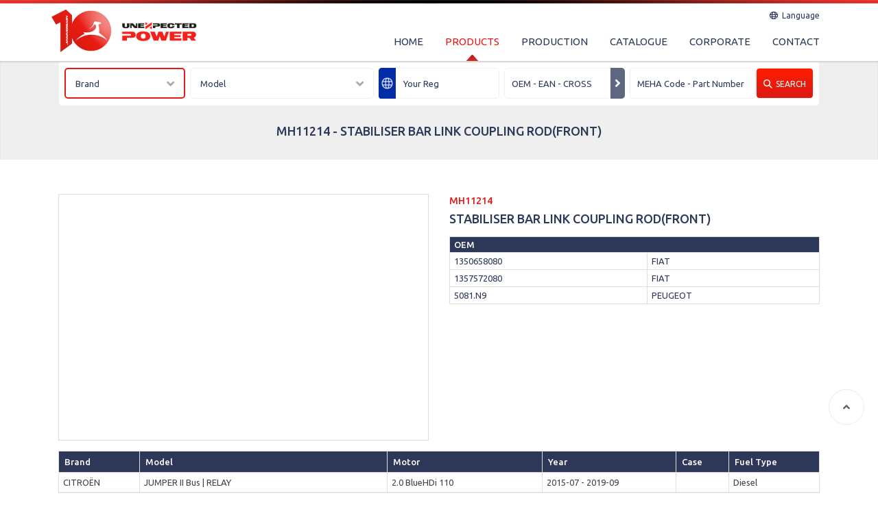

--- FILE ---
content_type: text/html; charset=UTF-8
request_url: https://www.meha-automotive.co.uk/product/MH11214
body_size: 7266
content:
<!DOCTYPE html>
<html lang="en">
<head>
	<meta charset="UTF-8">
	<meta name="viewport" content="width=device-width, initial-scale=1.0">

	<base href="https://www.meha-automotive.co.uk/">

	<!-- general tags -->
	<title>MH11214 - STABILISER BAR LINK COUPLING ROD(FRONT) - Meha Automotive is one of the top companies specialized in producing metal rubber car parts.</title>
	<meta name="description" content="Meha Automotive, thanks to its advanced tecnology and knowhow, provides the aftermarket sector with the highest quality car parts, with fast and reliable delivery all over the world.">
	<meta name="keywords" content="carparts, metal rubber parts, flywheel, engine parts, engine mounting, suspension mounting, transmission mounting, bellows, brake system, suspension parts, steering parts, fuel System parts">
	<meta name="robots" content="all,follow,index" />
	<meta name="author" content="(c) Meha Automotive, 2012-2021. All Rights Reserved."/>

	<!-- general social meta tag -->
	<meta property="og:type" content="website">
	<meta property="og:url" content="https://www.meha-automotive.co.uk/">
	<meta property="og:image" content="https://www.meha-automotive.co.uk/uploads/files/bg_imagesocial-share_1626072880.jpg">
	<meta property="og:site_name" content="Meha Automotive">
	<meta property="og:title" content="Meha Automotive - Unexpected Power">
	<meta name="og:description" content="Meha Automotive, thanks to its advanced tecnology and knowhow, provides the aftermarket sector with the highest quality car parts, with fast and reliable delivery all over the world.">

	<!-- twitter card data -->
	<meta name="twitter:card" content="summary">
	<meta name="twitter:site" content="https://www.meha-automotive.co.uk/">
	<meta name="twitter:title" content="Meha Automotive - Unexpected Power">
	<meta name="twitter:description" content="Meha Automotive, thanks to its advanced tecnology and knowhow, provides the aftermarket sector with the highest quality car parts, with fast and reliable delivery all over the world.">
	<meta name="twitter:creator" content="@AutomotiveMeha">
	<meta name="twitter:image" content="https://www.meha-automotive.co.uk/uploads/files/bg_imagesocial-share_1626072880.jpg">

	<meta name="facebook-domain-verification" content="81fvm2di4u4pz8umt2jfm2llmh55iz" />

	<!-- Favicon tags -->
	<link rel="shortcut icon" href="assets/icon/favicon.ico" type="image/x-icon" />
	<link rel="apple-touch-icon" href="assets/icon/favicon.png" />
	<link rel="apple-touch-icon" sizes="57x57" href="assets/icon/apple-touch-icon-57x57.png" />
	<link rel="apple-touch-icon" sizes="72x72" href="assets/icon/apple-touch-icon-72x72.png" />
	<link rel="apple-touch-icon" sizes="76x76" href="assets/icon/apple-touch-icon-76x76.png" />
	<link rel="apple-touch-icon" sizes="114x114" href="assets/icon/apple-touch-icon-114x114.png" />
	<link rel="apple-touch-icon" sizes="120x120" href="assets/icon/apple-touch-icon-120x120.png" />
	<link rel="apple-touch-icon" sizes="144x144" href="assets/icon/apple-touch-icon-144x144.png" />
	<link rel="apple-touch-icon" sizes="152x152" href="assets/icon/apple-touch-icon-152x152.png" />
	<link rel="apple-touch-icon" sizes="180x180" href="assets/icon/apple-touch-icon-180x180.png" />

	<!-- styles -->
	<link rel="stylesheet" href="https://stackpath.bootstrapcdn.com/bootstrap/4.3.1/css/bootstrap.min.css" integrity="sha384-ggOyR0iXCbMQv3Xipma34MD+dH/1fQ784/j6cY/iJTQUOhcWr7x9JvoRxT2MZw1T" crossorigin="anonymous">
	<link rel="preconnect" href="https://fonts.gstatic.com">
	<link href="https://fonts.googleapis.com/css2?family=Ubuntu:wght@400;500&display=swap" rel="stylesheet">
	<link rel="stylesheet" href="libs/faw-pro/css/fontawesome-all.css">
	<link rel="stylesheet" href="libs/masterslider/style/masterslider.css">
	<link rel="stylesheet" href="libs/masterslider/skins/default/style.css">
	<link rel="stylesheet" href="https://cdnjs.cloudflare.com/ajax/libs/slick-carousel/1.9.0/slick.min.css">
	<link rel="stylesheet" href="libs/fancybox/fancybox.min.css">
	<link rel="stylesheet" href="assets/css/styles.css?v=9113458219">

	<!-- scripts -->
	<script src="https://code.jquery.com/jquery-3.5.1.min.js" crossorigin="anonymous" integrity="sha256-9/aliU8dGd2tb6OSsuzixeV4y/faTqgFtohetphbbj0="></script>
	<script src="https://code.jquery.com/ui/1.12.1/jquery-ui.min.js" integrity="sha256-VazP97ZCwtekAsvgPBSUwPFKdrwD3unUfSGVYrahUqU=" crossorigin="anonymous"></script>
	<script src="libs/popper.js"></script>
	<script src="libs/countup.min.js"></script>
	<script src="https://stackpath.bootstrapcdn.com/bootstrap/4.3.1/js/bootstrap.min.js" integrity="sha384-JjSmVgyd0p3pXB1rRibZUAYoIIy6OrQ6VrjIEaFf/nJGzIxFDsf4x0xIM+B07jRM" crossorigin="anonymous"></script>
	<script src="https://cdn.jsdelivr.net/npm/bootstrap@5.0.0-beta1/dist/js/bootstrap.bundle.min.js" integrity="sha384-ygbV9kiqUc6oa4msXn9868pTtWMgiQaeYH7/t7LECLbyPA2x65Kgf80OJFdroafW" crossorigin="anonymous"></script>
	<script src="https://cdn.jsdelivr.net/npm/@popperjs/core@2.5.4/dist/umd/popper.min.js" integrity="sha384-q2kxQ16AaE6UbzuKqyBE9/u/KzioAlnx2maXQHiDX9d4/zp8Ok3f+M7DPm+Ib6IU" crossorigin="anonymous"></script>
	<script src="libs/masterslider/masterslider.min.js"></script>
	<script src="https://cdnjs.cloudflare.com/ajax/libs/slick-carousel/1.9.0/slick.min.js"></script>
	<script src="https://cdnjs.cloudflare.com/ajax/libs/waypoints/4.0.1/jquery.waypoints.min.js"></script>
	<script src="libs/fancybox/fancybox.min.js"></script>
	<script src='https://www.google.com/recaptcha/api.js?hl=tr'></script>
	<script>
				var SelectedBrand = '0';
		var SelectedModel = '0';
		var SelectedGroup = 0;
		var SelectedKeyword = '';
	</script>

	<!-- Global site tag (gtag.js) - Google Analytics -->
    <script async src="https://www.googletagmanager.com/gtag/js?id=G-GFWDRZWXG6"></script>
    <script>
      window.dataLayer = window.dataLayer || [];
      function gtag(){dataLayer.push(arguments);}
      gtag('js', new Date());

      gtag('config', 'G-GFWDRZWXG6');
    </script>

        <!-- Yandex.Metrika counter -->
    <script type="text/javascript" >
       (function(m,e,t,r,i,k,a){m[i]=m[i]||function(){(m[i].a=m[i].a||[]).push(arguments)};
       m[i].l=1*new Date();k=e.createElement(t),a=e.getElementsByTagName(t)[0],k.async=1,k.src=r,a.parentNode.insertBefore(k,a)})
       (window, document, "script", "https://mc.yandex.ru/metrika/tag.js", "ym");

       ym(82139488, "init", {
            clickmap:true,
            trackLinks:true,
            accurateTrackBounce:true,
            webvisor:true
       });
    </script>
    <noscript><div><img src="https://mc.yandex.ru/watch/82139488" style="position:absolute; left:-9999px;" alt="" /></div></noscript>
    <!-- /Yandex.Metrika counter -->
		<!-- <script src="//code-eu1.jivosite.com/widget/6vLFYsMezl" async></script> -->

	<!-- Google Tag Manager -->
	<script>(function(w,d,s,l,i){w[l]=w[l]||[];w[l].push({'gtm.start':
	new Date().getTime(),event:'gtm.js'});var f=d.getElementsByTagName(s)[0],
	j=d.createElement(s),dl=l!='dataLayer'?'&l='+l:'';j.async=true;j.src=
	'https://www.googletagmanager.com/gtm.js?id='+i+dl;f.parentNode.insertBefore(j,f);
	})(window,document,'script','dataLayer','GTM-NK3BCVK');</script>
	<!-- End Google Tag Manager -->

	<script src="https://cdn.onesignal.com/sdks/OneSignalSDK.js" async=""></script>
	<script>
	var OneSignal = window.OneSignal || [];
	OneSignal.push(
	["init", {
	appId: "ed73dcd8-0123-4e7c-a8d3-a01f880c2ced",
	welcomeNotification: {
	"title": "Meha Automotive",
	"message": "Bildirimleri kabul ettiğiniz için teşekkür ederiz."
	},
	autoRegister: false,
	notifyButton: {
	enable: false,
	}
	}],
	function() {
	OneSignal.registerForPushNotifications()
	}
	);
	</script>

</head>
<body>
	<!-- Google Tag Manager (noscript) -->
	<noscript><iframe src="https://www.googletagmanager.com/ns.html?id=GTM-NK3BCVK"
	height="0" width="0" style="display:none;visibility:hidden"></iframe></noscript>
	<!-- End Google Tag Manager (noscript) -->

	<div class="back-to-top">
		<i class="fas fa-angle-up"></i>
	</div>

	<div class="mobile-menu">
		<div class="menu">
			<div class="links">
				<ul>
					<li><a href="./index.php">Home</a></li>
					<li><a href="./products">Products</a></li>
					<li><a href="./production">Production</a></li>
					<li><a href="./catalogue">Catalogue</a></li>
					<li><a href="./corporate">Corporate</a></li>
					<li><a href="./contact">Contact</a></li>
					<li class="last-li">
						<a class="dropdown-item" href="javascript:$.lang('EN')">EN</a>
						<a class="dropdown-item" href="javascript:$.lang('ES')">ES</a>
						<a class="dropdown-item" href="javascript:$.lang('FR')">FR</a>
					</li>
				</ul>
			</div>
		</div>
	</div>
	<header class="header">
		<div class="header-border"></div>
		<div class="container">
			<div class="header-info">
				<div class="header-logo">
					<a href="./">
						<img src="assets/images/meha-automotive_logo.png?v=548872812" alt="Meha Automotive">
					</a>
				</div>
				<div class="header-right">
					<div class="header-login">
						<ul class="d-none d-sm-none d-md-flex">
							<!-- <li><a href="./contact"><span>Contact</span></a></li> -->
							<li class="dropdown languages-dropdown">
								<a type="button" id="dropdownMenuButton" data-toggle="dropdown" aria-haspopup="true" aria-expanded="false" href="javascript:;"><i class="far fa-globe"></i><span>Language</span></a>
								<div class="dropdown-menu" aria-labelledby="dropdownMenuButton">
									<a class="dropdown-item" href="javascript:$.lang('EN')">English</a>
									<a class="dropdown-item" href="javascript:$.lang('ES')">Espanol</a>
									<a class="dropdown-item" href="javascript:$.lang('FR')">France</a>
								</div>
							</li>
						</ul>
					</div>
					<div class="header-menu">
						<ul class="d-none d-sm-none d-md-flex">
							<li><a href="./index.php" class="">HOME</a></li>
							<li><a href="./products" class="menu-active">PRODUCTS</a></li>
							<li><a href="./production" class="">PRODUCTION</a></li>
							<li><a href="./catalogue" class="">CATALOGUE</a></li>
							<li><a href="./corporate" class="">CORPORATE</a></li>
							<li><a href="./contact">CONTACT</a></li>
						</ul>
					</div>
				</div>
				<div class="header-mobile-menu d-block d-sm-block d-md-none">
					<a href="javascript:;" class="menu-show"><i class="fas fa-bars"></i></a>
				</div>
			</div>
		</div>
	</header>
	<div class="page-head">
						<div class="content-search">
			<div class="container">
				<form action="javascript:$.search_first();" class="search-form" id="search-form">
	<div class="row">
		<div class="col-sm-2">
			<div class="dropdown select-dropdown active" id="brands-select">
				<button class="select-button" type="button" id="brands-dropdown" data-toggle="dropdown" aria-haspopup="true" aria-expanded="true">
					<span class="brand-text">Brand</span>
					<i class="fas fa-angle-down"></i>
				</button>
				<div class="dropdown-menu" aria-labelledby="brands-dropdown">
					<li class="brands-data-get"></li>
				</div>
			</div>
		</div>
		<div class="col-sm-3">
			<div class="dropdown select-dropdown" id="models-select">
				<button class="select-button" type="button" id="models-dropdown" data-toggle="dropdown" aria-haspopup="true" aria-expanded="true">
					<span class="model-text">Model</span>
					<i class="fas fa-angle-down"></i>
				</button>
				<div class="dropdown-menu" aria-labelledby="models-dropdown">
					<li class="models-data-get"></li>
				</div>
			</div>
		</div>
		<div class="col-sm-2">
			<div class="plate-input">
				<img src="assets/images/gb-plate.png?v=3" alt="">
				<input type="text" class="plate-input" name="plate" placeholder="Your Reg">
			</div>
		</div>
		<div class="col-sm-2 oem-div">
			<input type="text" class="text-input" name="oem" placeholder="OEM - EAN - CROSS">
			<button type="submit"><i class="fas fa-angle-right"></i></button>
		</div>
		<div class="col-sm-3">
			<div class="search-finish">
				<input type="text" class="text-input" name="q" placeholder="MEHA Code - Part Number">
				<button type="submit" id="search-end"><img src="assets/images/search.png">SEARCH</button>
			</div>
		</div>
	</div>
</form>
<div class="search-result"></div>

<script>
	// select
	$('.dropdown-menu').click(function(e) {
		e.stopPropagation();
	});

	// brands
	if(SelectedBrand!="0"){
		console.log('Test Test');
		// $("#brands-dropdown").removeClass("select-active");
		// $("#models-dropdown").addClass("select-active");
		$.post('xdm/site.brands', {category_id: "", selected_brand: SelectedBrand}, function(data, textStatus, xhr) {
			$('#brands-select .dropdown-menu').html(data)
			if(SelectedModel!="0"){
				$.post('xdm/site.models', {category_id: "", brand_id: $('[name=brand]:checked').val(), selected_models: SelectedModel}, function(data, textStatus, xhr) {
					$('#models-select .dropdown-menu').html(data)
				});
			}

		});
	}else{
		// $("#models-dropdown").removeClass("select-active");
		// $("#brands-dropdown").addClass("select-active");
	}

	$('#brands-select .select-button').click(function(){
		var mdg = $('li.brands-data-get')
		if(mdg.length>0){
			mdg.html('<div class="loading"><i class="fas fa-spinner fa-pulse"></i></div>')
			$.post('xdm/site.brands', {category_id: $('[name=group]:checked').val()}, function(data, textStatus, xhr) {
				$('#brands-select .dropdown-menu').html(data)
			});
		}
	});

	// models
	$('#models-select .select-button').click(function(){
		var mdg = $('li.models-data-get')
		if(mdg.length>0){
			mdg.html('<div class="loading"><i class="fas fa-spinner fa-pulse"></i></div>')
			$.post('xdm/site.models', {category_id: "", brand_id: $('[name=brand]:checked').val()}, function(data, textStatus, xhr) {
				$('#models-select .dropdown-menu').html(data)
			});
		}
	});

	setTimeout(function(){
		$('#brands-select .select-button').addClass('select-active');
	},1500)

	// categories
	function CheckedControl(field,title){
		var cat_text = $('#'+field+'-select span.category-text')
		var selected_count = $('#'+field+'-select input:checked').length
		if(selected_count==1){
			cat_text.html($('#'+field+'-select input:checked').parent().find('h2').html())
		}else if(selected_count>1){
			cat_text.html(selected_count + " " + title)
		}else{
			cat_text.html(title)
		}
	}

	$('#models-select label.model-label').click(function(){
		CheckedControl('models',"Kategori Seçiniz")
	})
	CheckedControl('models',"Kategori Seçiniz")

	CheckedControl('brands',"Marka Seçiniz")
</script>			</div>
		</div>
			</div>

	
<div class="top-title-bar product ">
	<div class="centered-title">
		<h1>MH11214 - STABILISER BAR LINK COUPLING ROD(FRONT)</h1>
	</div>
</div>

<div class="product-detail">
	<div class="container">
		<div class="row">
			<div class="col-sm-6">
				<div class="product-images-wrapper">
										<div class="product-images">
						<a href="https://www.meha-automotive.com/images/meha/MH11214_1.jpg" data-fancybox="images" class="image">
							<img src="https://www.meha-automotive.com/images/meha/MH11214_1.jpg" alt="STABILISER BAR LINK COUPLING ROD(FRONT)">
						</a>
											</div>
				</div>
				<div class="product-note" style="margin: -15px 0 15px; font-size: 12px; text-align: center;"></div>
			</div>
			<div class="col-sm-6">
				<h3>MH11214</h3>
				<h2>STABILISER BAR LINK COUPLING ROD(FRONT)</h2>
				<div class="oems oems-table">
					<table class="oem-list">
						<tr>
							<th colspan="2">OEM</th>
						</tr>
												<tr>
							<td>1350658080</td>
							<td>FIAT</td>
						</tr>
												<tr>
							<td>1357572080</td>
							<td>FIAT</td>
						</tr>
												<tr>
							<td>5081.N9</td>
							<td>PEUGEOT</td>
						</tr>
											</table>
				</div>
			</div>
		</div>
		<div class="vehicle-table">
			<table class="vehicle-list">
				<thead>
					<tr>
						<th>Brand</th>
						<th>Model</th>
						<th>Motor</th>
						<th>Year</th>
						<th>Case</th>
						<th>Fuel Type</th>
					</tr>
				</thead>
				<tbody>
										<tr>
						<td>CITROËN</td>
						<td>JUMPER II Bus | RELAY</td>
						<td>2.0 BlueHDi 110</td>
						<td nowrap>2015-07 - 2019-09</td>
						<td></td>
						<td>Diesel</td>
					</tr>
										<tr>
						<td>CITROËN</td>
						<td>JUMPER II Bus | RELAY</td>
						<td>2.0 BlueHDi 130</td>
						<td nowrap>2015-07 - 2019-09</td>
						<td></td>
						<td>Diesel</td>
					</tr>
										<tr>
						<td>CITROËN</td>
						<td>JUMPER II Bus | RELAY</td>
						<td>2.0 BlueHDi 160</td>
						<td nowrap>2015-07 - 2019-09</td>
						<td></td>
						<td>Diesel</td>
					</tr>
										<tr>
						<td>CITROËN</td>
						<td>JUMPER II Bus | RELAY</td>
						<td>2.2 HDi 100</td>
						<td nowrap>2006-04</td>
						<td></td>
						<td>Diesel</td>
					</tr>
										<tr>
						<td>CITROËN</td>
						<td>JUMPER II Bus | RELAY</td>
						<td>2.2 HDi 110</td>
						<td nowrap>2011-07 - 2020-12</td>
						<td></td>
						<td>Diesel</td>
					</tr>
										<tr>
						<td>CITROËN</td>
						<td>JUMPER II Bus | RELAY</td>
						<td>2.2 HDi 120</td>
						<td nowrap>2006-04 - 2016-12</td>
						<td></td>
						<td>Diesel</td>
					</tr>
										<tr>
						<td>CITROËN</td>
						<td>JUMPER II Bus | RELAY</td>
						<td>2.2 HDi 130</td>
						<td nowrap>2011-07</td>
						<td></td>
						<td>Diesel</td>
					</tr>
										<tr>
						<td>CITROËN</td>
						<td>JUMPER II Bus | RELAY</td>
						<td>2.2 HDi 150</td>
						<td nowrap>2011-07</td>
						<td></td>
						<td>Diesel</td>
					</tr>
										<tr>
						<td>CITROËN</td>
						<td>JUMPER II Bus | RELAY</td>
						<td>3.0 HDi 155</td>
						<td nowrap>2010-07</td>
						<td></td>
						<td>Diesel</td>
					</tr>
										<tr>
						<td>CITROËN</td>
						<td>JUMPER II Bus | RELAY</td>
						<td>3.0 HDi 160</td>
						<td nowrap>2006-09</td>
						<td></td>
						<td>Diesel</td>
					</tr>
										<tr>
						<td>CITROËN</td>
						<td>JUMPER II Bus | RELAY</td>
						<td>3.0 HDi 180</td>
						<td nowrap>2011-07</td>
						<td></td>
						<td>Diesel</td>
					</tr>
										<tr>
						<td>CITROËN</td>
						<td>JUMPER II Platform/Chassis | RELAY</td>
						<td>2.0 BlueHDi 110</td>
						<td nowrap>2015-11 - 2019-09</td>
						<td></td>
						<td>Diesel</td>
					</tr>
										<tr>
						<td>CITROËN</td>
						<td>JUMPER II Platform/Chassis | RELAY</td>
						<td>2.0 BlueHDi 130</td>
						<td nowrap>2015-11 - 2019-09</td>
						<td></td>
						<td>Diesel</td>
					</tr>
										<tr>
						<td>CITROËN</td>
						<td>JUMPER II Platform/Chassis | RELAY</td>
						<td>2.0 BlueHDi 160</td>
						<td nowrap>2015-11 - 2019-09</td>
						<td></td>
						<td>Diesel</td>
					</tr>
										<tr>
						<td>CITROËN</td>
						<td>JUMPER II Platform/Chassis | RELAY</td>
						<td>2.2 HDi 100</td>
						<td nowrap>2006-04</td>
						<td></td>
						<td>Diesel</td>
					</tr>
										<tr>
						<td>CITROËN</td>
						<td>JUMPER II Platform/Chassis | RELAY</td>
						<td>2.2 HDi 110</td>
						<td nowrap>2011-07 - 2020-12</td>
						<td></td>
						<td>Diesel</td>
					</tr>
										<tr>
						<td>CITROËN</td>
						<td>JUMPER II Platform/Chassis | RELAY</td>
						<td>2.2 HDi 120</td>
						<td nowrap>2006-04 - 2016-12</td>
						<td></td>
						<td>Diesel</td>
					</tr>
										<tr>
						<td>CITROËN</td>
						<td>JUMPER II Platform/Chassis | RELAY</td>
						<td>2.2 HDi 130</td>
						<td nowrap>2011-07</td>
						<td></td>
						<td>Diesel</td>
					</tr>
										<tr>
						<td>CITROËN</td>
						<td>JUMPER II Platform/Chassis | RELAY</td>
						<td>2.2 HDi 150</td>
						<td nowrap>2011-07</td>
						<td></td>
						<td>Diesel</td>
					</tr>
										<tr>
						<td>CITROËN</td>
						<td>JUMPER II Platform/Chassis | RELAY</td>
						<td>3.0 HDi 145</td>
						<td nowrap>2010-07 - 2013-12</td>
						<td></td>
						<td>Diesel</td>
					</tr>
										<tr>
						<td>CITROËN</td>
						<td>JUMPER II Platform/Chassis | RELAY</td>
						<td>3.0 HDi 160</td>
						<td nowrap>2006-09 - 2015-12</td>
						<td></td>
						<td>Diesel</td>
					</tr>
										<tr>
						<td>CITROËN</td>
						<td>JUMPER II Platform/Chassis | RELAY</td>
						<td>3.0 HDi 180</td>
						<td nowrap>2011-07</td>
						<td></td>
						<td>Diesel</td>
					</tr>
										<tr>
						<td>CITROËN</td>
						<td>JUMPER II Van | RELAY</td>
						<td>2.0 BlueHDi 110</td>
						<td nowrap>2015-11 - 2019-09</td>
						<td></td>
						<td>Diesel</td>
					</tr>
										<tr>
						<td>CITROËN</td>
						<td>JUMPER II Van | RELAY</td>
						<td>2.0 BlueHDi 130</td>
						<td nowrap>2015-11 - 2019-09</td>
						<td></td>
						<td>Diesel</td>
					</tr>
										<tr>
						<td>CITROËN</td>
						<td>JUMPER II Van | RELAY</td>
						<td>2.0 BlueHDi 160</td>
						<td nowrap>2015-11 - 2019-09</td>
						<td></td>
						<td>Diesel</td>
					</tr>
										<tr>
						<td>CITROËN</td>
						<td>JUMPER II Van | RELAY</td>
						<td>2.2 HDi 100</td>
						<td nowrap>2006-04 - 2012-12</td>
						<td></td>
						<td>Diesel</td>
					</tr>
										<tr>
						<td>CITROËN</td>
						<td>JUMPER II Van | RELAY</td>
						<td>2.2 HDi 110</td>
						<td nowrap>2011-07 - 2020-12</td>
						<td></td>
						<td>Diesel</td>
					</tr>
										<tr>
						<td>CITROËN</td>
						<td>JUMPER II Van | RELAY</td>
						<td>2.2 HDi 120</td>
						<td nowrap>2006-04 - 2016-12</td>
						<td></td>
						<td>Diesel</td>
					</tr>
										<tr>
						<td>CITROËN</td>
						<td>JUMPER II Van | RELAY</td>
						<td>2.2 HDi 130</td>
						<td nowrap>2011-07</td>
						<td></td>
						<td>Diesel</td>
					</tr>
										<tr>
						<td>CITROËN</td>
						<td>JUMPER II Van | RELAY</td>
						<td>2.2 HDi 150</td>
						<td nowrap>2011-07</td>
						<td></td>
						<td>Diesel</td>
					</tr>
										<tr>
						<td>CITROËN</td>
						<td>JUMPER II Van | RELAY</td>
						<td>3.0 HDi 145</td>
						<td nowrap>2010-07 - 2013-12</td>
						<td></td>
						<td>Diesel</td>
					</tr>
										<tr>
						<td>CITROËN</td>
						<td>JUMPER II Van | RELAY</td>
						<td>3.0 HDi 155</td>
						<td nowrap>2010-07 - 2015-12</td>
						<td></td>
						<td>Diesel</td>
					</tr>
										<tr>
						<td>CITROËN</td>
						<td>JUMPER II Van | RELAY</td>
						<td>3.0 HDi 160</td>
						<td nowrap>2006-09 - 2015-12</td>
						<td></td>
						<td>Diesel</td>
					</tr>
										<tr>
						<td>CITROËN</td>
						<td>JUMPER II Van | RELAY</td>
						<td>3.0 HDi 180</td>
						<td nowrap>2011-07</td>
						<td></td>
						<td>Diesel</td>
					</tr>
										<tr>
						<td>FIAT</td>
						<td>DUCATO Bus (250_)</td>
						<td>100 Multijet 2,2 D</td>
						<td nowrap>2006-07 - 2011-05</td>
						<td></td>
						<td>Diesel</td>
					</tr>
										<tr>
						<td>FIAT</td>
						<td>DUCATO Bus (250_)</td>
						<td>110 Multijet 2,3 D</td>
						<td nowrap>2011-10</td>
						<td></td>
						<td>Diesel</td>
					</tr>
										<tr>
						<td>FIAT</td>
						<td>DUCATO Bus (250_)</td>
						<td>115 Multijet 2,0 D</td>
						<td nowrap>2011-06</td>
						<td></td>
						<td>Diesel</td>
					</tr>
										<tr>
						<td>FIAT</td>
						<td>DUCATO Bus (250_)</td>
						<td>120 Multijet 2,3 D</td>
						<td nowrap>2006-07</td>
						<td></td>
						<td>Diesel</td>
					</tr>
										<tr>
						<td>FIAT</td>
						<td>DUCATO Bus (250_)</td>
						<td>130 Multijet 2,3 D</td>
						<td nowrap>2007-01</td>
						<td></td>
						<td>Diesel</td>
					</tr>
										<tr>
						<td>FIAT</td>
						<td>DUCATO Bus (250_)</td>
						<td>140 Natural Power</td>
						<td nowrap>2009-04</td>
						<td></td>
						<td>CNG</td>
					</tr>
										<tr>
						<td>FIAT</td>
						<td>DUCATO Bus (250_)</td>
						<td>150 Multijet 2,3 D</td>
						<td nowrap>2011-06</td>
						<td></td>
						<td>Diesel</td>
					</tr>
										<tr>
						<td>FIAT</td>
						<td>DUCATO Bus (250_)</td>
						<td>150 Multijet 2,3 D</td>
						<td nowrap>2015-04</td>
						<td></td>
						<td>Diesel</td>
					</tr>
										<tr>
						<td>FIAT</td>
						<td>DUCATO Bus (250_)</td>
						<td>150 Multijet 3,0 D</td>
						<td nowrap>2010-04</td>
						<td></td>
						<td>Diesel</td>
					</tr>
										<tr>
						<td>FIAT</td>
						<td>DUCATO Bus (250_)</td>
						<td>160 Multijet 3,0 D</td>
						<td nowrap>2006-07</td>
						<td></td>
						<td>Diesel</td>
					</tr>
										<tr>
						<td>FIAT</td>
						<td>DUCATO Bus (250_)</td>
						<td>160 Multijet 3,0 D</td>
						<td nowrap>2006-10</td>
						<td></td>
						<td>Diesel</td>
					</tr>
										<tr>
						<td>FIAT</td>
						<td>DUCATO Bus (250_)</td>
						<td>180 Multijet 3,0 D</td>
						<td nowrap>2011-06</td>
						<td></td>
						<td>Diesel</td>
					</tr>
										<tr>
						<td>FIAT</td>
						<td>DUCATO Platform/Chassis (250_)</td>
						<td>100 Multijet 2,2 D</td>
						<td nowrap>2006-07</td>
						<td></td>
						<td>Diesel</td>
					</tr>
										<tr>
						<td>FIAT</td>
						<td>DUCATO Platform/Chassis (250_)</td>
						<td>110 Multijet 2,3 D</td>
						<td nowrap>2011-10</td>
						<td></td>
						<td>Diesel</td>
					</tr>
										<tr>
						<td>FIAT</td>
						<td>DUCATO Platform/Chassis (250_)</td>
						<td>115 Multijet 2,0 D</td>
						<td nowrap>2011-06</td>
						<td></td>
						<td>Diesel</td>
					</tr>
										<tr>
						<td>FIAT</td>
						<td>DUCATO Platform/Chassis (250_)</td>
						<td>120 Multijet 2,3 D</td>
						<td nowrap>2006-07</td>
						<td></td>
						<td>Diesel</td>
					</tr>
										<tr>
						<td>FIAT</td>
						<td>DUCATO Platform/Chassis (250_)</td>
						<td>120 Multijet 2,3 D 4x4</td>
						<td nowrap>2010-03</td>
						<td></td>
						<td>Diesel</td>
					</tr>
										<tr>
						<td>FIAT</td>
						<td>DUCATO Platform/Chassis (250_)</td>
						<td>130 Multijet 2,3 D</td>
						<td nowrap>2006-08</td>
						<td></td>
						<td>Diesel</td>
					</tr>
										<tr>
						<td>FIAT</td>
						<td>DUCATO Platform/Chassis (250_)</td>
						<td>150 Multijet 2,3 D</td>
						<td nowrap>2011-06</td>
						<td></td>
						<td>Diesel</td>
					</tr>
										<tr>
						<td>FIAT</td>
						<td>DUCATO Platform/Chassis (250_)</td>
						<td>150 Multijet 2,3 D</td>
						<td nowrap>2015-12</td>
						<td></td>
						<td>Diesel</td>
					</tr>
										<tr>
						<td>FIAT</td>
						<td>DUCATO Platform/Chassis (250_)</td>
						<td>150 Multijet 3,0 D</td>
						<td nowrap>2010-04</td>
						<td></td>
						<td>Diesel</td>
					</tr>
										<tr>
						<td>FIAT</td>
						<td>DUCATO Platform/Chassis (250_)</td>
						<td>160 Multijet 3,0 D</td>
						<td nowrap>2006-07</td>
						<td></td>
						<td>Diesel</td>
					</tr>
										<tr>
						<td>FIAT</td>
						<td>DUCATO Platform/Chassis (250_)</td>
						<td>180 Multijet 2,3 D</td>
						<td nowrap>2015-12</td>
						<td></td>
						<td>Diesel</td>
					</tr>
										<tr>
						<td>FIAT</td>
						<td>DUCATO Platform/Chassis (250_)</td>
						<td>180 Multijet 3,0 D</td>
						<td nowrap>2011-06</td>
						<td></td>
						<td>Diesel</td>
					</tr>
										<tr>
						<td>FIAT</td>
						<td>DUCATO Van (250_)</td>
						<td>100 Multijet 2,2 D</td>
						<td nowrap>2006-07</td>
						<td></td>
						<td>Diesel</td>
					</tr>
										<tr>
						<td>FIAT</td>
						<td>DUCATO Van (250_)</td>
						<td>110 Multijet 2,3 D</td>
						<td nowrap>2011-10</td>
						<td></td>
						<td>Diesel</td>
					</tr>
										<tr>
						<td>FIAT</td>
						<td>DUCATO Van (250_)</td>
						<td>115 Multijet 2,0 D</td>
						<td nowrap>2011-06</td>
						<td></td>
						<td>Diesel</td>
					</tr>
										<tr>
						<td>FIAT</td>
						<td>DUCATO Van (250_)</td>
						<td>120 Multijet 2,3 D</td>
						<td nowrap>2006-07</td>
						<td></td>
						<td>Diesel</td>
					</tr>
										<tr>
						<td>FIAT</td>
						<td>DUCATO Van (250_)</td>
						<td>120 Multijet 2,3 D 4x4</td>
						<td nowrap>2010-03</td>
						<td></td>
						<td>Diesel</td>
					</tr>
										<tr>
						<td>FIAT</td>
						<td>DUCATO Van (250_)</td>
						<td>130 Multijet 2,3 D</td>
						<td nowrap>2006-08</td>
						<td></td>
						<td>Diesel</td>
					</tr>
										<tr>
						<td>FIAT</td>
						<td>DUCATO Van (250_)</td>
						<td>140 Natural Power</td>
						<td nowrap>2009-04</td>
						<td></td>
						<td>CNG</td>
					</tr>
										<tr>
						<td>FIAT</td>
						<td>DUCATO Van (250_)</td>
						<td>150 Multijet 2,3 D</td>
						<td nowrap>2011-06</td>
						<td></td>
						<td>Diesel</td>
					</tr>
										<tr>
						<td>FIAT</td>
						<td>DUCATO Van (250_)</td>
						<td>150 Multijet 2,3 D</td>
						<td nowrap>2015-12</td>
						<td></td>
						<td>Diesel</td>
					</tr>
										<tr>
						<td>FIAT</td>
						<td>DUCATO Van (250_)</td>
						<td>150 Multijet 3,0 D</td>
						<td nowrap>2010-04</td>
						<td></td>
						<td>Diesel</td>
					</tr>
										<tr>
						<td>FIAT</td>
						<td>DUCATO Van (250_)</td>
						<td>160 Multijet 3,0 D</td>
						<td nowrap>2006-07</td>
						<td></td>
						<td>Diesel</td>
					</tr>
										<tr>
						<td>FIAT</td>
						<td>DUCATO Van (250_)</td>
						<td>180 Multijet 2,3 D</td>
						<td nowrap>2015-12</td>
						<td></td>
						<td>Diesel</td>
					</tr>
										<tr>
						<td>FIAT</td>
						<td>DUCATO Van (250_)</td>
						<td>180 Multijet 3,0 D</td>
						<td nowrap>2011-06</td>
						<td></td>
						<td>Diesel</td>
					</tr>
										<tr>
						<td>PEUGEOT</td>
						<td>BOXER Bus</td>
						<td>2.0 BlueHDi 110</td>
						<td nowrap>2015-07 - 2019-09</td>
						<td></td>
						<td>Diesel</td>
					</tr>
										<tr>
						<td>PEUGEOT</td>
						<td>BOXER Bus</td>
						<td>2.0 BlueHDi 130</td>
						<td nowrap>2015-07 - 2019-09</td>
						<td></td>
						<td>Diesel</td>
					</tr>
										<tr>
						<td>PEUGEOT</td>
						<td>BOXER Bus</td>
						<td>2.0 BlueHDi 160</td>
						<td nowrap>2015-07 - 2019-09</td>
						<td></td>
						<td>Diesel</td>
					</tr>
										<tr>
						<td>PEUGEOT</td>
						<td>BOXER Bus</td>
						<td>2.2 HDi 100</td>
						<td nowrap>2006-04</td>
						<td></td>
						<td>Diesel</td>
					</tr>
										<tr>
						<td>PEUGEOT</td>
						<td>BOXER Bus</td>
						<td>2.2 HDi 110</td>
						<td nowrap>2011-03 - 2020-12</td>
						<td></td>
						<td>Diesel</td>
					</tr>
										<tr>
						<td>PEUGEOT</td>
						<td>BOXER Bus</td>
						<td>2.2 HDi 120</td>
						<td nowrap>2006-04 - 2016-12</td>
						<td></td>
						<td>Diesel</td>
					</tr>
										<tr>
						<td>PEUGEOT</td>
						<td>BOXER Bus</td>
						<td>2.2 HDi 130</td>
						<td nowrap>2011-03</td>
						<td></td>
						<td>Diesel</td>
					</tr>
										<tr>
						<td>PEUGEOT</td>
						<td>BOXER Bus</td>
						<td>2.2 HDi 150</td>
						<td nowrap>2011-03</td>
						<td></td>
						<td>Diesel</td>
					</tr>
										<tr>
						<td>PEUGEOT</td>
						<td>BOXER Bus</td>
						<td>3.0 HDi 145</td>
						<td nowrap>2010-04 - 2013-12</td>
						<td></td>
						<td>Diesel</td>
					</tr>
										<tr>
						<td>PEUGEOT</td>
						<td>BOXER Bus</td>
						<td>3.0 HDi 160</td>
						<td nowrap>2006-04 - 2015-12</td>
						<td></td>
						<td>Diesel</td>
					</tr>
										<tr>
						<td>PEUGEOT</td>
						<td>BOXER Bus</td>
						<td>3.0 HDi 175</td>
						<td nowrap>2011-03</td>
						<td></td>
						<td>Diesel</td>
					</tr>
										<tr>
						<td>PEUGEOT</td>
						<td>BOXER Platform/Chassis</td>
						<td>2.0 BlueHDi 110</td>
						<td nowrap>2015-07 - 2019-09</td>
						<td></td>
						<td>Diesel</td>
					</tr>
										<tr>
						<td>PEUGEOT</td>
						<td>BOXER Platform/Chassis</td>
						<td>2.0 BlueHDi 130</td>
						<td nowrap>2015-07 - 2019-09</td>
						<td></td>
						<td>Diesel</td>
					</tr>
										<tr>
						<td>PEUGEOT</td>
						<td>BOXER Platform/Chassis</td>
						<td>2.0 BlueHDi 160</td>
						<td nowrap>2015-07 - 2023-12</td>
						<td></td>
						<td>Diesel</td>
					</tr>
										<tr>
						<td>PEUGEOT</td>
						<td>BOXER Platform/Chassis</td>
						<td>2.2 HDi 100</td>
						<td nowrap>2006-04</td>
						<td></td>
						<td>Diesel</td>
					</tr>
										<tr>
						<td>PEUGEOT</td>
						<td>BOXER Platform/Chassis</td>
						<td>2.2 HDi 110</td>
						<td nowrap>2011-03 - 2020-12</td>
						<td></td>
						<td>Diesel</td>
					</tr>
										<tr>
						<td>PEUGEOT</td>
						<td>BOXER Platform/Chassis</td>
						<td>2.2 HDi 120</td>
						<td nowrap>2006-04 - 2016-12</td>
						<td></td>
						<td>Diesel</td>
					</tr>
										<tr>
						<td>PEUGEOT</td>
						<td>BOXER Platform/Chassis</td>
						<td>2.2 HDi 130</td>
						<td nowrap>2011-03</td>
						<td></td>
						<td>Diesel</td>
					</tr>
										<tr>
						<td>PEUGEOT</td>
						<td>BOXER Platform/Chassis</td>
						<td>2.2 HDi 150</td>
						<td nowrap>2011-03</td>
						<td></td>
						<td>Diesel</td>
					</tr>
										<tr>
						<td>PEUGEOT</td>
						<td>BOXER Platform/Chassis</td>
						<td>3.0 HDi 145</td>
						<td nowrap>2010-04 - 2013-12</td>
						<td></td>
						<td>Diesel</td>
					</tr>
										<tr>
						<td>PEUGEOT</td>
						<td>BOXER Platform/Chassis</td>
						<td>3.0 HDi 155</td>
						<td nowrap>2006-04 - 2015-12</td>
						<td></td>
						<td>Diesel</td>
					</tr>
										<tr>
						<td>PEUGEOT</td>
						<td>BOXER Platform/Chassis</td>
						<td>3.0 HDi 160</td>
						<td nowrap>2006-04 - 2015-12</td>
						<td></td>
						<td>Diesel</td>
					</tr>
										<tr>
						<td>PEUGEOT</td>
						<td>BOXER Platform/Chassis</td>
						<td>3.0 HDi 175</td>
						<td nowrap>2011-03</td>
						<td></td>
						<td>Diesel</td>
					</tr>
										<tr>
						<td>PEUGEOT</td>
						<td>BOXER Van</td>
						<td>2.0 BlueHDi 110</td>
						<td nowrap>2015-07 - 2019-09</td>
						<td></td>
						<td>Diesel</td>
					</tr>
										<tr>
						<td>PEUGEOT</td>
						<td>BOXER Van</td>
						<td>2.0 BlueHDi 130</td>
						<td nowrap>2015-07</td>
						<td></td>
						<td>Diesel</td>
					</tr>
										<tr>
						<td>PEUGEOT</td>
						<td>BOXER Van</td>
						<td>2.0 BlueHDi 160</td>
						<td nowrap>2015-07 - 2023-12</td>
						<td></td>
						<td>Diesel</td>
					</tr>
										<tr>
						<td>PEUGEOT</td>
						<td>BOXER Van</td>
						<td>2.2 HDi 100</td>
						<td nowrap>2006-04</td>
						<td></td>
						<td>Diesel</td>
					</tr>
										<tr>
						<td>PEUGEOT</td>
						<td>BOXER Van</td>
						<td>2.2 HDi 110</td>
						<td nowrap>2011-03 - 2020-12</td>
						<td></td>
						<td>Diesel</td>
					</tr>
										<tr>
						<td>PEUGEOT</td>
						<td>BOXER Van</td>
						<td>2.2 HDi 120</td>
						<td nowrap>2006-04 - 2016-12</td>
						<td></td>
						<td>Diesel</td>
					</tr>
										<tr>
						<td>PEUGEOT</td>
						<td>BOXER Van</td>
						<td>2.2 HDi 130</td>
						<td nowrap>2011-03</td>
						<td></td>
						<td>Diesel</td>
					</tr>
										<tr>
						<td>PEUGEOT</td>
						<td>BOXER Van</td>
						<td>2.2 HDi 150</td>
						<td nowrap>2011-03</td>
						<td></td>
						<td>Diesel</td>
					</tr>
										<tr>
						<td>PEUGEOT</td>
						<td>BOXER Van</td>
						<td>3.0 HDi 145</td>
						<td nowrap>2010-04 - 2013-12</td>
						<td></td>
						<td>Diesel</td>
					</tr>
										<tr>
						<td>PEUGEOT</td>
						<td>BOXER Van</td>
						<td>3.0 HDi 160</td>
						<td nowrap>2006-04 - 2015-12</td>
						<td></td>
						<td>Diesel</td>
					</tr>
										<tr>
						<td>PEUGEOT</td>
						<td>BOXER Van</td>
						<td>3.0 HDi 175</td>
						<td nowrap>2011-03</td>
						<td></td>
						<td>Diesel</td>
					</tr>
									</tbody>
			</table>
		</div>
	</div>
</div>

	<footer class="">
		<div class="container">
			<div class="footer-top">
				<div class="bulletin">
					<div class="title">
						<span class="title">Newsletter</span>
						<span class="content">subscribe.</span>
					</div>
					<form action="javascript:$.subscribe()" class="subscribe" id="subscribe-form">
						<input type="email" required name="email" placeholder="Email Address">
						<button type="submit">Subscribe</button>
						<div class="subscribe-result mt-3"></div>
					</form>
				</div>
				<div class="social-media">
					<div class="social-title"><span>NETWORK</span></div>
										<div class="media-item">
						<a href="https://www.facebook.com/meha.automotive.uk" target="_blank">
							<i class="fab fa-facebook-f"></i>
						</a>
					</div>
															<div class="media-item">
						<a href="https://www.instagram.com/meha.automotive.uk/" target="_blank">
							<i class="fab fa-instagram"></i>
						</a>
					</div>
															<div class="media-item">
						<a href="https://twitter.com/AutomotiveMeha" target="_blank">
							<i class="fab fa-twitter"></i>
						</a>
					</div>
															<div class="media-item">
						<a href="https://www.youtube.com/channel/UCJ0Mi_z5iXp_FPjusdrlY3Q" target="_blank">
							<i class="fab fa-youtube"></i>
						</a>
					</div>
															<div class="media-item">
						<a href="https://mehaautomotive.medium.com/" target="_blank">
							<i class="fab fa-medium"></i>
						</a>
					</div>
															<div class="media-item">
						<a href="https://www.linkedin.com/company/meha-automotive/" target="_blank">
							<i class="fab fa-linkedin-in"></i>
						</a>
					</div>
									</div>
			</div>
			<div class="footer-center">
				<div class="row">
					<div class="col-sm-3">
						<div class="logo">
							<a href="./">
								<img src="assets/images/meha-automotive_f-logo.png" alt="MEHA LOGO">
							</a>
						</div>
						<!-- <div class="logo-text">
							<span>Unexpected <br>Power</span>
						</div> -->
					</div>
					<div class="col-sm-3 col-6 d-none d-sm-none d-md-block">
						<div class="footer-center-title">
							<span>PRODUCT GROUPS</span>
						</div>
						<ul>
														<li><a href="products-list/Engine+Mounting">Engine Mounting</a></li>
														<li><a href="products-list/Suspension">Suspension</a></li>
														<li><a href="products-list/Stabiliser+Mounting">Stabiliser Mounting</a></li>
														<li><a href="products-list/Steering+Boot">Steering Boot</a></li>
														<li><a href="products-list/Bushing">Bushing</a></li>
														<li><a href="products-list/Gas+Spring">Gas Spring</a></li>
														<li><a href="products-list/Glow+Plug">Glow Plug</a></li>
													</ul>
					</div>
					<div class="col-sm-3 col-6">
						<div class="footer-center-title">
							<span>LINKS</span>
						</div>
						<ul>
							<li><a href="./corporate">Corporate</a></li>
							<li><a href="./catalogue">Catalogue</a></li>
							<li><a href="./contact">Contact</a></li>
							<li>-</li>
														<li><a href="cookie-policy">Cookie Policy</a></li>
														<li><a href="privacy-policy">Privacy Policy</a></li>
													</ul>
					</div>
					<div class="col-sm-3 col-6 d-block d-sm-block d-md-none">
						<div class="footer-center-title">
							<span>PRODUCT GROUPS</span>
						</div>
						<ul>
														<li><a href="products-list/Engine+Mounting">Engine Mounting</a></li>
														<li><a href="products-list/Suspension">Suspension</a></li>
														<li><a href="products-list/Stabiliser+Mounting">Stabiliser Mounting</a></li>
														<li><a href="products-list/Steering+Boot">Steering Boot</a></li>
														<li><a href="products-list/Bushing">Bushing</a></li>
														<li><a href="products-list/Gas+Spring">Gas Spring</a></li>
														<li><a href="products-list/Glow+Plug">Glow Plug</a></li>
													</ul>
					</div>
					<div class="col-sm-3">
						<div class="footer-center-title last-title">
							<span>CONTACT</span>
						</div>
						<div class="address">
							<h5>Units 9 & 10 Honeysome Industrial Estate Honeysome Road Chatteris Cambridgeshire PE16 6TG</h5>
						</div>
						<div class="google-map">
							<a href="https://www.google.com/maps?ll=52.456405,0.040108&z=17&t=m&hl=tr&gl=US&mapclient=embed&q=52%C2%B027%2723.1%22N+0%C2%B002%2724.4%22E+52.456405,+0.040108@52.456405,0.040108" target="_blank">
								<i class="fas fa-map-marker-alt"></i>
								<span>Google Map</span>
							</a>
						</div>
						<div class="phone">
							<h5><a href="tel:01354 693175" target="_blank">01354 693175</a></h5>
						</div>
						<div class="email">
							<h5><a href="mailto:info@meha-automotive.co.uk" target="_blank">info@meha-automotive.co.uk</a></h5>
						</div>
						<div class="certificate d-block d-sm-block d-md-none">
							<ul>
																<li><a href="cookie-policy">Cookie Policy</a></li>
																<li><a href="privacy-policy">Privacy Policy</a></li>
															</ul>
						</div>
					</div>
				</div>
			</div>
			<div class="footer-bottom">
				<div class="copyright">
					<span>Copyright © 2021 <strong>Meha Automotive</strong></span>
				</div>
				<div class="ism-logo">
					<a href="https://www.ismtanitim.com/" target="_blank">
						<img src="assets/images/ism.png" alt="İSM LOGO">
					</a>
					<span class="partners">PARTNERS</span>
					<a href="https://www.tecalliance.net/" target="_blank">
						<img src="assets/images/tecdoc.png" alt="TecAlliance">
					</a>
					<a href="https://teccom.tecalliance.net/" target="_blank">
						<img src="assets/images/teccom.png" alt="TecCom">
					</a>
					<a href="https://www.mamsoftware.com/" target="_blank">
						<img src="assets/images/mam.png" alt="MAMSoftware">
					</a>
					<a href="https://www.iaaf.co.uk/news/iaaf-adds-meha-automotive-to-its-membership/" target="_blank">
						<img src="assets/images/iaaf.png" alt="IAAF">
					</a>
					<a href="https://www.canias40.com/en" target="_blank">
						<img src="assets/images/canias.png" alt="Canias">
					</a>
				</div>
			</div>
		</div>
	</footer>
	<script src="assets/js/main.js?v=9494451755"></script>
	<script src="assets/js/custom.js?v=4160588598"></script>
	</body>
</html>


--- FILE ---
content_type: text/css
request_url: https://www.meha-automotive.co.uk/assets/css/styles.css?v=9113458219
body_size: 9117
content:
body{font-family:"Ubuntu",sans-serif;color:#fff}b,strong{font-weight:500}.hidden{display:none}a{text-decoration:none;outline:0}a:hover{text-decoration:none;outline:0}a:active,a:focus{outline:0}hr{color:#9a9a9a}ul{padding:0}ul li{list-style-type:none}button,input,select,textarea{outline:none}.header{top:0;width:100%;z-index:333;background:#fff}.header.fixed{position:fixed}.header .header-border{width:100%;height:5px;background:url("../images/header-border-bg.png") no-repeat top center #C4251F}.header .header-info{display:flex;justify-content:space-between}.header .header-info .header-logo{margin-left:-20px}.header .header-info .header-logo img{width:240px}.header .header-info .header-right .header-login{margin-top:12px;float:right}.header .header-info .header-right .header-login ul li{margin:0 0 0 20px}.header .header-info .header-right .header-login ul li a{color:#2d3858;font:400 12px/12px "Ubuntu",sans-serif;display:flex;align-items:center}.header .header-info .header-right .header-login ul li a i{margin-right:6px}.header .header-info .header-right .header-login ul li a:hover{color:#000}.header .header-info .header-right .header-menu{margin-top:28px}.header .header-info .header-right .header-menu ul{margin:0;padding:0;list-style:none}.header .header-info .header-right .header-menu ul li{margin-left:32px}.header .header-info .header-right .header-menu ul li a{white-space:nowrap;display:block;padding:20px 0 20px;color:#2d3858;font:400 15px/16px "Ubuntu",sans-serif}.header .header-info .header-right .header-menu ul li a:hover,.header .header-info .header-right .header-menu ul li a.menu-active{background:url("../images/menu-image-bottom.png") no-repeat bottom center;color:#e41a16}.development.fixed{bottom:467px;border-bottom:1px solid #a70300;box-shadow:2px 1px 10px #00000045}.development{position:fixed;bottom:0;width:100%;z-index:999;background:#e41a16;padding:15px 0;border-bottom:1px solid #a70300;box-shadow:2px 1px 10px #00000045}.development .development-info{position:relative}.development .development-info .development-title{position:absolute;left:0;top:0;padding-right:20px;border-right:1px solid #ee6e6c}.development .development-info .development-title span{font:500 16px/16px "Ubuntu",sans-serif}.development .development-info .development-content{padding-left:85px}.development .development-info .development-content span{font:400 16px/16px "Ubuntu",sans-serif}.development .development-info .development-content a{color:#fff;font:500 16px/16px "Ubuntu",sans-serif}.slider{position:relative}.new-products{padding:85px 0 95px 0;background:#efefef}.new-products .new-product-title{flex:auto;display:flex;justify-content:space-between}.new-products .new-product-title h1{color:#2d3858;font:500 22px/22px "Ubuntu",sans-serif}.new-products .new-product-title h1 a{color:#e41a16;font:300 16px/22px "Ubuntu",sans-serif}.new-products .new-product-title .title-right .arrows{background:#e41a16;height:28px;border-radius:14px;display:flex;align-items:center}.new-products .new-product-title .title-right .arrows a{display:block;width:30px;text-align:center;line-height:28px;color:#FFF;position:relative}.new-products .new-product-title .title-right .arrows a i{font-size:16px}.new-products .new-product-title .title-right .arrows a:first-child:after{display:block;width:1px;height:20px;background:rgba(0,0,0,0.2);content:"";position:absolute;right:-0.5px;top:4px}.new-products .new-product-content{margin:18px -15px 0 -15px}.new-products .new-product-content .item{padding:10px 15px}.new-products .new-product-content a.product-item{border:1px solid #fff;display:block;background:#fff;border-radius:15px;box-shadow:0px 2px 6px 0px rgba(0,0,0,0.2)}.new-products .new-product-content a.product-item .image{display:flex;align-items:center;justify-content:center;padding:5px;height:290px}.new-products .new-product-content a.product-item .image img{max-width:100%;max-height:290px}.new-products .new-product-content a.product-item .information{background:#f6f6f6;height:80px;display:flex;align-items:center;justify-content:center;flex-direction:column;border-radius:0 0 12px 12px;transition:all ease .5s}.new-products .new-product-content a.product-item .information h3{color:#2a2421;margin:0 0 5px;font:500 15px/18px "Ubuntu",sans-serif;text-align:center}.new-products .new-product-content a.product-item .information h4{color:#e41a16;margin:0;font:500 15px/20px "Ubuntu",sans-serif}.new-products .new-product-content a.product-item:hover .information{background:#efefef}.new-products .new-product-content ul.slick-dots{display:flex;align-items:center;justify-content:center;margin:0;padding:0;list-style-type:none}.new-products .new-product-content ul.slick-dots li{margin:10px 3px;padding:0;display:flex;align-items:flex-end}.new-products .new-product-content ul.slick-dots li button{background:#8e8e8e;border-radius:7px;font-size:0;width:14px;height:14px;border:0}.new-products .new-product-content ul.slick-dots li.slick-active button{background:#e41a16}.about{position:relative;overflow:hidden}.about video{position:absolute;width:100%;z-index:1}.about .about-stage{padding:80px 0 90px 0;position:relative;z-index:3;width:100%;background:rgba(0,0,0,0.6)}.about .about-logo{text-align:center;margin:0 0 30px}.about .about-top .about-title{text-align:center}.about .about-top .about-title span{font:500 50px/50px "Ubuntu",sans-serif}.about .about-top .about-content{text-align:center;margin:25px 235px 0 235px}.about .about-top .about-content span{font:400 16px/16px "Ubuntu",sans-serif}.about .about-bottom{margin:50px -15px 0 -15px}.about .about-bottom .row{justify-content:left}.about .about-bottom .about-bottom-item .number{text-align:center}.about .about-bottom .about-bottom-item .number span{-webkit-text-fill-color:rgba(0,0,0,0.1);-webkit-text-stroke-width:1px;-webkit-text-stroke-color:white;font:400 80px/80px "Ubuntu",sans-serif}.about .about-bottom .about-bottom-item .content{text-align:center}.about .about-bottom .about-bottom-item .content span{display:block;font:400 28px/28px "Ubuntu",sans-serif}.info{padding:100px 0 120px 0;background:#efefef}.info .info-title{margin:90px 0 0 80px;text-align:left}.info .info-title span{color:#2d3858;font:500 40px/40px "Ubuntu",sans-serif}.info .info-content{margin:15px 0 0 80px;text-align:left;color:#2d3858}.info .info-content p{color:#2d3858;font:400 16px/22px "Ubuntu",sans-serif;margin:0}.info .info-link{margin:70px 0 0 80px;float:left}.info .info-link .download{display:flex;justify-content:right}.info .info-link .download .download-item{display:flex;justify-content:right}.info .info-link .download .download-item .item-content{text-align:right;white-space:nowrap}.info .info-link .download .download-item .item-content span{color:#999;font:400 17px/17px "Ubuntu",sans-serif;white-space:nowrap}.info .info-link .download .download-item .image{margin-left:5px}.info .info-link .download .download-item .image img{height:45px}.info .info-link .download .download-item:hover{text-decoration:none}.info .info-link .download .download-item:hover span{color:#444}.info .info-link .download .download-item:nth-child(2){margin-left:30px}.news{padding:100px 0 110px 0}.news .news-top .image{padding-right:10px}.news .news-top .image img{width:100%;border-radius:5px}.news .news-top .news-info{padding-left:10px}.news .news-top .news-info .news-title h3{padding:0;color:#2d3858;font:500 40px/45px "Ubuntu",sans-serif}.news .news-top .news-info .news-content{margin-top:35px}.news .news-top .news-info .news-content span{color:#9a9a9a;font:400 16px/16px "Ubuntu",sans-serif}.news .news-top .news-info .news-content span p{color:#9a9a9a;font:400 16px/22px "Ubuntu",sans-serif}.news .news-top .news-info .news-next{margin-top:20px}.news .news-top .news-info .news-next a{color:#e41a16;text-decoration:underline;font:500 16px/16px "Ubuntu",sans-serif}.news .news-bottom{margin-top:45px}.new-item .new-date span{color:#9a9a9a;font:400 12px/12px "Ubuntu",sans-serif}.new-item .new-title{margin-top:10px}.new-item .new-title h3{color:#2d3858;font:500 24px/24px "Ubuntu",sans-serif}.new-item .new-content{margin-top:20px;list-style-type:none;color:#9a9a9a;font:400 16px/22px "Ubuntu",sans-serif}.new-item .new-next{margin-top:20px}.new-item .new-next a{color:#e41a16;text-decoration:underline;font:500 16px/16px "Ubuntu",sans-serif}.contact-page{padding:0 0 100px 0;background:#efefef}.contact-page .contact-title{margin-bottom:30px}.contact-page .contact-title span{color:#2d3858;font:500 25px/25px "Ubuntu",sans-serif}.contact-page .contact-form form input,.contact-page .contact-form form textarea{border:0;width:100%;padding:13px;font-size:16px;border-radius:5px;margin-bottom:15px;color:#000;background:#fff}.contact-page .contact-form form input::placeholder,.contact-page .contact-form form textarea::placeholder{color:#9a9a9a}.contact-page .contact-form form button{border:0;width:100%;border-radius:27px;margin-top:15px;padding:15px;color:#fff;background:#e41a16;outline:0}.contact-page .contact-form form button:hover{outline:0}.contact-page .contact-info{margin-top:60px}.contact-page .contact-info .address a{display:flex;justify-content:space-between}.contact-page .contact-info .address i{margin-right:15px;color:#2d3858}.contact-page .contact-info .address h5{color:#2d3858;font:400 16px/23px "Ubuntu",sans-serif}.contact-page .contact-info .phone{margin:10px 0 0 27px}.contact-page .contact-info .phone h5{margin:0;color:#2d3858;font:400 16px/23px "Ubuntu",sans-serif}.contact-page .contact-info .phone h5:hover{text-decoration:underline}.contact-page .contact-info .email{margin:0;margin-left:27px}.contact-page .contact-info .email h5{color:#2d3858;font:400 16px/23px "Ubuntu",sans-serif}.contact-page .contact-info .email h5:hover{text-decoration:underline}.contact-page .contact-map{margin:0 0 45px}.page-head{position:relative;box-shadow:0 2px 2px inset #d2d2d2}.page-head .content-search{position:absolute;top:0;z-index:333;width:100%}.page-head .content-search.fixed{position:fixed;top:0px}.page-head .content-search.fixed form{box-shadow:0 2px 2px #d2d2d2}.page-head .content-search .col-sm-3,.page-head .content-search .col-sm-2,.page-head .content-search .col-sm-4{padding:0 3.5px}.page-head .content-search .dropdown-menu label h2{text-transform:uppercase}.page-head .content-search .search-finish button{font-size:12px;padding:0 10px;border:1px solid #f1f1f1;display:flex;line-height:45px}.page-head .content-search .search-finish button img{height:13px;margin:16px 5px 16px 0}.page-head .content-search .oem-div{display:flex}.page-head .content-search .oem-div input{border-radius:5px 0 0 5px}.page-head .content-search .oem-div input::placeholder{text-transform:inherit !important}.page-head .content-search .oem-div input:focus{text-transform:uppercase}.page-head .content-search .oem-div button{background:#5d6780;border-radius:0 5px 5px 0;border:none}.page-head .content-search .oem-div button i{font-size:18px;color:#fff}.page-head .content-search form{width:100%;padding:10px 20px;border-radius:0 0 5px 5px;background:#fff;box-shadow:0 2px 2px inset #d2d2d2}.page-head .content-search form i{font-size:18px;color:#aaa}.page-head .content-search form .search-finish button{padding:0 10px;border:1px solid #f1f1f1}.page-head .content-search form input{border:1px solid #f1f1f1}.page-head .content-search form input:focus{text-transform:uppercase}.page-head .content-search form input::placeholder{text-transform:inherit !important}.plate-input{position:relative}.plate-input img{position:absolute;left:0;top:0;height:45px;z-index:333}.plate-input input{width:100%;border:1px solid #efefef;height:45px;padding:5px 10px 5px 35px;border-radius:5px;color:#2d3858;font:400 13px "Ubuntu",sans-serif;text-align:left}.plate-input input::placeholder{color:#2d3858}input.text-input{width:100%;flex:auto;height:45px;border-radius:5px;border:1px solid #efefef;padding:0 10px;font:400 13px "Ubuntu",sans-serif}input.text-input::placeholder{color:#2d3858}.search-finish{position:relative;display:flex;align-items:center;justify-content:space-between}.search-finish input{width:100%;flex:auto;height:45px;border-radius:5px;border:1px solid #efefef;padding:0 10px;font:400 13px "Ubuntu",sans-serif}.search-finish input::placeholder{color:#2d3858}.search-finish button{background:linear-gradient(180deg, #fe1d00 0%, #db1a14 100%);height:45px;color:#fff;border-radius:5px;border:0;padding:0 20px;font:400 14px "Ubuntu",sans-serif}.search-finish button:active,.search-finish button:focus,.search-finish button:hover{outline:0}.search-finish button:hover{color:#f6f6f6}button.select-button.select-active{border:2px solid #e41a16}button.select-button{width:100%;height:45px;display:flex;align-items:center;justify-content:space-between;border:1px solid #efefef;padding:5px 14px;background:#fff;border-radius:5px;color:#2d3858;font:400 13px "Ubuntu",sans-serif;transition:all ease .5s}button.select-button:hover,button.select-button:active,button.select-button:focus{outline:0;color:#000}.dropdown-menu{width:100%;max-height:300px;overflow-y:scroll;border:1px solid #efefef;border-radius:0 5px 5px 5px;border-top:0;top:-6px !important}.dropdown-menu .loading{text-align:center}.dropdown-menu::-webkit-scrollbar{width:6px}.dropdown-menu::-webkit-scrollbar-track{border:0;background:#FFF;border-radius:0 5px 5px 0}.dropdown-menu::-webkit-scrollbar-thumb{background-color:#ccc;border-radius:6px;border:0}label.model-label{display:flex;align-items:center;padding:8px 5px;margin:0;cursor:pointer;position:relative}label.model-label input{display:none}label.model-label input:checked+.check i{color:#333}label.model-label h2{font:400 13px/16px "Ubuntu",sans-serif;margin:0}label.model-label .right{position:absolute;right:25px;font-style:normal}label.model-label .check{width:14px;height:14px;border:1px solid #8e8e8e;margin-right:5px;display:flex;align-items:center;justify-content:center}label.model-label .check i{color:transparent;font-size:8px}label.model-label:hover{background:rgba(45,56,88,0.1);color:#000}label.model-label:hover .check{border-color:#4c4c4c}.corporate-page{position:relative;margin-bottom:95px;box-shadow:0 2px 2px inset #d2d2d2}.corporate-page .about{background:#efefef;padding:100px 0 70px 0}.corporate-page .about .corporate-title{margin-bottom:40px}.corporate-page .about .corporate-title span{color:#2d3858;font:500 25px/25px "Ubuntu",sans-serif}.corporate-page .about .corporate-about .about-content p{color:#2d3858;font:400 16px/20px "Ubuntu",sans-serif}.corporate-page .about .corporate-about .about-content img{width:48px !important;height:auto !important;padding-right:6px}.corporate-page .about .corporate-about .about-content a{color:#2d3858}.corporate-page .about .corporate-about .about-content a:hover{text-decoration:underline}.corporate-page .about .image img{border-radius:5px;box-shadow:0px 5px 6px 0px rgba(0,0,0,0.2)}.corporate-page .mission-vision-page{position:relative}.corporate-page .mission-vision-page:before{display:block;content:"";position:absolute;left:0;top:0;width:100%;height:50%;background:#efefef;z-index:1}.corporate-page .mission-vision-page .container{position:relative;z-index:3}.corporate-page .mission-vision-page .mission-vision{background:#e41a16;border-radius:10px;padding:45px 20px}.corporate-page .mission-vision-page .mission-vision .mission-vision-title{margin-bottom:25px;text-align:center}.corporate-page .mission-vision-page .mission-vision .mission-vision-title span{font:400 25px/25px "Ubuntu",sans-serif}.corporate-page .mission-vision-page .mission-vision .mission-vision-content span{font:400 16px/16px "Ubuntu",sans-serif}.corporate-page .quality-page{margin:100px 0 0 0}.corporate-page .quality-page .quality-title{text-align:center}.corporate-page .quality-page .quality-title span{color:#2d3858;font:500 25px/25px "Ubuntu",sans-serif}.corporate-page .quality-page .quality-content{margin:20px 0 45px 0;text-align:center}.corporate-page .quality-page .quality-content span{color:#2d3858;font:400 16px/16px "Ubuntu",sans-serif}.quality-files a{display:block}.quality-files a img{max-width:100%}.coming-soon{border-top:1px solid #efefef;text-align:center;padding:140px 0;color:#999}.coming-soon h1{margin:0 0 50px;color:#2d3858}.coming-soon p{margin:50px 0 0}.top-title-bar{background:#efefef;padding:30px 0;box-shadow:0 2px 2px inset #d2d2d2}.top-title-bar .title>h1{color:#2a2421;margin:0}.top-title-bar .title>h2{color:#2a2421;margin:0;font-size:22px;line-height:28px}.top-title-bar .centered-title{padding:60px 0 0;text-align:center}.top-title-bar .centered-title h1{font:500 18px/24px "Ubuntu",sans-serif;color:#2d3858;margin:0}.top-title-bar.not-search .centered-title{padding:10px 0}.top-title-bar .advanced-title{padding:60px 0 0}.top-title-bar .advanced-title .page-pagination{margin:10px 0 0 0}.top-title-bar .advanced-title .results-text{text-align:right;color:#444;font:400 14px/20px "Ubuntu",sans-serif}.top-title-bar .advanced-title .nav-links{white-space:nowrap;font:400 14px/20px "Ubuntu",sans-serif;color:#444}.top-title-bar .advanced-title .nav-links a{font:500 14px/20px "Ubuntu",sans-serif;color:#444}.top-title-bar .advanced-title .nav-links span{display:inline-block;margin:0 5px}.new-detail{margin:0 0 45px;padding:45px 0 0;color:#2d3858}.new-detail img{width:100%;margin-bottom:20px}.clearfix{clear:both}table.list{width:100%;margin:30px 0;border-collapse:collapse}table.list thead tr>th{background:#2d3858;color:#fff;padding:8px;border:1px solid rgba(255,255,255,0.2);font:400 14px/18px "Ubuntu",sans-serif;position:sticky;top:65px}table.list tbody tr{background:#fff}table.list tbody tr td{color:#2d3858;padding:8px;border:1px solid #efefef;font:400 14px/18px "Ubuntu",sans-serif}table.list tbody tr td a{color:#2d3858;display:block}table.list tbody tr td img{max-width:150px;height:auto}table.list tbody tr td .div-strong{margin-top:5px}table.list tbody tr td .div-strong span{width:100px;background:#e41a16;color:#fff;padding:3px 10px;border-radius:6pc;font:500 12px/18px "Ubuntu",sans-serif}table.list tbody tr td.vehicles{font:400 12.5px/18px "Ubuntu",sans-serif}table.list tbody tr:hover{background:#f6f6f6;cursor:pointer}.page-pagination{display:flex;list-style:none;justify-content:center;margin:60px 0 80px 0}.page-pagination li{padding:0 5px}.page-pagination li a{color:#333}.page-pagination li.active{font-weight:500}.page-pagination li.active a{text-decoration:underline}.product-detail{color:#2d3858;padding:50px 0 80px 0}.product-detail .product-images{border:1px solid #dedede;min-height:360px;margin:0 0 30px;display:flex;align-items:center;justify-content:center}.product-detail .product-images img{max-width:100%}.product-detail .vehicle-table{max-height:492px;overflow-y:scroll;overflow-x:scroll;position:relative}.product-detail .vehicle-table::-webkit-scrollbar{width:6px;height:8px}.product-detail .vehicle-table::-webkit-scrollbar-track{border:0;background:#FFF;border-radius:0 5px 5px 0}.product-detail .vehicle-table::-webkit-scrollbar-thumb{background-color:#ccc;border-radius:6px;border:0}.product-detail .oems-table{max-height:299px;overflow-y:scroll;overflow-x:hidden;position:relative;margin:15px 0 30px}.product-detail .oems-table::-webkit-scrollbar{width:6px}.product-detail .oems-table::-webkit-scrollbar-track{border:0;background:#FFF;border-radius:0 5px 5px 0}.product-detail .oems-table::-webkit-scrollbar-thumb{background-color:#ccc;border-radius:6px;border:0}.product-detail h3{color:#e41a16;margin:0 0 5px;font:500 14px/20px "Ubuntu",sans-serif}.product-detail h2{color:#2d3858;margin:0 0 5px;font:500 18px/22px "Ubuntu",sans-serif}.product-detail table.oem-list{width:100%;font:400 13px/16px "Ubuntu",sans-serif;border-collapse:collapse}.product-detail table.oem-list th{font:500 13px "Ubuntu",sans-serif;padding:4px 6px;border:1px solid #dedede;color:#fff;background:#2d3858;position:sticky;top:-1px}.product-detail table.oem-list td{border:1px solid #dedede;padding:4px 6px}.product-detail table.vehicle-list{font:400 13px/16px "Ubuntu",sans-serif;border-collapse:collapse;width:100%}.product-detail table.vehicle-list th{font:500 13px "Ubuntu",sans-serif;padding:8px;border:1px solid #dedede;color:#fff;background:#2d3858;position:sticky;top:-1px}.product-detail table.vehicle-list td{border:1px solid #dedede;padding:6px;color:#444}.product-detail table.vehicle-list tbody tr:nth-child(even){background:#ededed}a.brand-box{display:block;border:1px solid #dedede;padding:20px;text-align:center;color:#444;margin:0 0 30px}a.brand-box h3{font:500 14px/18px "Ubuntu",sans-serif;margin:0 0 5px;height:36px;display:flex;align-items:center;justify-content:center}a.brand-box p{font:13px/16px "Ubuntu",sans-serif;color:#e41a16;margin:0}a.brand-box .catalogue-download{display:block;background:#E3211B;color:#FFF;font:300 12px/13px "Ubuntu",sans-serif;padding:5px 10px;text-align:center;border-radius:12px}.content-start{padding:30px 0 0;margin-bottom:60px}.article-content{padding:65px 0 30px 0;color:#444;box-shadow:0 2px 2px inset #d2d2d2}.article-content article h1,.article-content article h2,.article-content article h3,.article-content article p{margin:0 0 30px}.article-content article ul{list-style-type:disc;margin:30px 20px}.article-content article ul li{list-style-type:disc;margin:10px 0}.article-content .production{min-height:620px;padding:0 0 30px 0;background:url("../images/production.png") no-repeat top right}.article-content .production .production-title{margin-top:60px}.article-content .production .production-title span.top-title{color:#e41a16;font:400 25px/25px "Ubuntu",sans-serif}.article-content .production .production-title span.sub-title{color:#2d3858;font:400 40px/40px "Ubuntu",sans-serif}.article-content .production .production-content{margin:30px 145px 0 0}.article-content .production .production-content p{color:#2d3858;font:400 16px/22px "Ubuntu",sans-serif}.article-content .production-type{padding-bottom:100px}.article-content .production-type .one-type{padding:40px 50px 50px 50px;border-radius:15px}.article-content .production-type .type-title{margin-bottom:30px}.article-content .production-type .type-title span{font:800 40px/50px "Ubuntu",sans-serif;color:#fff}.article-content .production-type .type-content p{color:#fff;font:400 16px/22px "Ubuntu",sans-serif}.article-content .production-video{margin-bottom:100px}.article-content .production-video .video-title{position:relative;height:45px;margin-bottom:15px}.article-content .production-video .video-title .title-left{position:absolute;left:0;top:0;height:40px;width:100%;border-bottom:2px solid #e41a16}.article-content .production-video .video-title .title-right{text-align:right}.article-content .production-video .video-title .title-right span{background:#fff;display:inline-block;height:45px;color:#2d3858;font:800 40px/45px "Ubuntu",sans-serif;position:relative;padding:0 0 0 10px}.article-content .production-video .video-video .embed-responsive{width:100%;height:610px;border-radius:10px}.article-content .production-video .video-video .embed-responsive .embed-responsive-item{width:100%;height:100%}.section-stages{padding:50px 0 60px 0;background:url("../images/stage-back.jpg") no-repeat top center;background-color:#efefef}.section-stages .stages-title{text-align:center;margin-bottom:50px}.section-stages .stages-title span.top-title{color:#e41a16;font:400 25px/25px "Ubuntu",sans-serif}.section-stages .stages-title span.sub-title{color:#2d3858;font:400 40px/40px "Ubuntu",sans-serif}.section-stages .production-stages{position:relative}.section-stages .production-stages .col-sm-6{padding:0 50px}.section-stages .production-stages .production-stage{position:relative;padding:60px 0 60px 0}.section-stages .production-stages .production-stage .stage1-bg{position:absolute;right:0;top:0;width:50%;height:100%;border-radius:15px 0 0 15px}.section-stages .production-stages .production-stage .stage2-bg{position:absolute;left:0;top:0;width:50%;height:100%;border-radius:0 15px 15px 0}.section-stages .production-stages .stage-title{margin-bottom:30px}.section-stages .production-stages .stage-title span{font:500 25px/25px "Ubuntu",sans-serif;color:#2d3858}.section-stages .production-stages .stage-content{font:400 16px/22px "Ubuntu",sans-serif;color:#2d3858}.section-stages .production-stages .right-item{text-align:right}.section-details{padding-top:40px}.section-details .details-title{text-align:center;margin-bottom:50px}.section-details .details-title span.top-title{color:#e41a16;font:400 25px/25px "Ubuntu",sans-serif}.section-details .details-title span.sub-title{color:#2d3858;font:400 40px/40px "Ubuntu",sans-serif}.section-details .production-details{padding:110px 0 30px 0;background:url("../images/detail-back.png") no-repeat top center}.section-details .production-details .detail{margin-bottom:70px}.section-details .production-details .detail .detail-img{text-align:center}.section-details .production-details .detail .detail-img img{height:100px}.section-details .production-details .detail .detail-title{margin-top:20px;text-align:center}.section-details .production-details .detail .detail-title span{color:#e41a16;font:400 20px/20px "Ubuntu",sans-serif}.section-details .production-details .detail .detail-content{text-align:center}.section-details .production-details .detail .detail-content span{color:#fff;font:500 40px/40px "Ubuntu",sans-serif}.brand-warning{font:400 12px "Ubuntu",sans-serif;color:#333;padding:5px 10px}.inner-title-bar{border-bottom:1px solid #efefef;padding:0 0 10px;margin:0 0 30px}.inner-title-bar h2{font:500 20px/24px "Ubuntu",sans-serif;margin:0;color:#000}.more-news{margin:45px 0 0}form.quick-search{background:#FFF;border-radius:12px;display:flex;align-items:center;justify-content:center;width:460px;margin:15px auto 0 auto;position:relative}form.quick-search input{width:100%;height:45px;border:0;padding:0 15px;border-radius:12px}form.quick-search i{position:absolute;right:10px;line-height:45px;font-size:15px;color:#000}.not-found{text-align:center;color:#333;padding:40px 0}.not-found h1{margin:0}.back-to-top{position:fixed;display:none;right:20px;bottom:100px;border-radius:50%;background:#FFF;width:52px;height:52px;display:flex;align-items:center;justify-content:center;color:#666;z-index:999;border:1px solid #ececec}.back-to-top:hover{cursor:pointer}.tecalliance-img{height:45px;line-height:45px}.new-sidebar{margin-bottom:45px}.new-sidebar .sidebar-block{margin:45px 0 0}.new-sidebar .sidebar-block .sidebar-title{border-bottom:1px solid #DDD;padding:0 0 10px;margin:0 0 15px;font:500 16px/20px "Ubuntu",sans-serif;color:#222}.new-sidebar .sidebar-block .sidebar-links a{display:block;background:#f2f2f2;border-radius:5px;padding:7px 10px;font:14px/16px "Ubuntu",sans-serif;color:#333;margin:0 0 10px}.new-sidebar .sidebar-block .sidebar-links a:last-child{margin:0}.new-sidebar .sidebar-block .sidebar-links a.active{background:#e41a16;color:#FFF}.sidebar-new-item{display:flex;margin:0 0 15px}.sidebar-new-item .new-image{float:left}.sidebar-new-item .new-image img{width:100px}.sidebar-new-item .new-information{padding:0 0 0 15px}.sidebar-new-item .new-information .new-date{font:300 10px/14px "Ubuntu",sans-serif;color:#999}.sidebar-new-item .new-information .new-title{font:14px/18px "Ubuntu",sans-serif;color:#333}.sidebar-new-item .new-information .new-more{color:#e41a16;margin:10px 0 0;font:13px "Ubuntu",sans-serif}.new-top-title{display:flex;justify-content:space-between;font:500 22px/30px "Ubuntu",sans-serif;color:#333;margin:0 0 15px}.new-top-title span.new-date{font:300 12px/16px "Ubuntu",sans-serif;color:#999}.category-new-list{padding:45px 0}a.list-new-item{display:block;margin:0 0 30px}a.list-new-item .new-image img{width:100%}a.list-new-item .new-information{padding:15px 0 0}a.list-new-item .new-information .new-date{font:300 12px/16px "Ubuntu",sans-serif;color:#999}a.list-new-item .new-information .new-title{font:16px/20px "Ubuntu",sans-serif;color:#333}a.list-new-item .new-information .new-more{color:#e41a16;margin:10px 0 0;font:14px "Ubuntu",sans-serif}.languages-dropdown .dropdown-menu{transform:translate3d(-10px, 25px, 0px) !important;border:1px solid #F2F2F2;border-radius:5px;width:100px !important;max-width:100px !important;min-width:100px !important;padding-right:0}.li-search-brand,.li-search-model{width:96%;padding:4px 18px;margin:2%;border-radius:5px;font-size:14px}.caption-text{z-index:999}.caption-text span{font:300 18px/18px "Ubuntu",sans-serif;text-shadow:0 1px 2px rgba(0,0,0,0.6)}.caption-text hr{width:10px;margin:5px 0 0 0;border:2px solid #fff}.caption-text-two{z-index:999;width:600px}.caption-text-two span{display:block;font-size:50px;font:400 50px/60px "Ubuntu",sans-serif;text-shadow:0 2px 2px rgba(0,0,0,0.7)}.caption-text-a a{display:block;z-index:999;border:1px solid #fff;border-radius:22px;height:45px;padding:0 25px;color:#fff;font:300 14px/47px "Ubuntu",sans-serif;text-shadow:0 1px 2px rgba(0,0,0,0.6)}.caption-text-a a img{margin-left:20px}.caption-text-image img{width:725px}.ms-nav-prev{background:url("../images/left.png") !important;height:30px !important;top:85% !important;left:550px !important;margin-top:-20px}.ms-nav-next{background:url("../images/right.png") !important;height:30px !important;top:85% !important;right:550px !important;margin-top:-20px}.ms-nav-prev.fixed,.ms-nav-next.fixed{top:95% !important}.ms-nav-prev:after{display:block;position:absolute;top:15px;left:40px;width:65px;height:1px;background:#FDFCFC;content:"";text-shadow:0 1px 2px rgba(0,0,0,0.6)}.none-list{list-style-type:none !important}.ms-slide-bgvideocont:after{display:block;background:url("../images/pattern-02.png") repeat;position:absolute;left:0;top:0;width:100%;height:100%;z-index:5000;content:""}.product-images .slick-dots{position:absolute;left:0;bottom:0;display:flex;width:100%;align-items:center;justify-content:center;padding:0 0 15px 15px}.product-images .slick-dots li{background:#163e4d}.slick-dots{margin:0;padding:0;list-style:none;margin-top:45px}.slick-dots li{font-size:0;float:left;width:10px;height:10px;border:none;border-radius:50%;background-color:#FFF;margin-right:10px;transition:all ease .5s}.slick-dots li button{display:none}.slick-dots li.slick-active{background-color:#f00;width:20px;border-radius:5px}.product-images-wrapper{position:relative}.product-images-wrapper .left{position:absolute;left:-20px;top:0;height:100%;width:35px;display:flex;align-items:center;justify-content:center;z-index:999}.product-images-wrapper .left i{background:#FFF;color:#333;width:35px;height:35px;border-radius:50%;text-align:center;line-height:35px;font-size:25px}.product-images-wrapper .right{position:absolute;right:-20px;top:0;height:100%;width:35px;display:flex;align-items:center;justify-content:center;z-index:999}.product-images-wrapper .right i{background:#FFF;color:#333;width:35px;height:35px;border-radius:50%;text-align:center;line-height:35px;font-size:25px}.new-wrapper{position:relative}.new-arrows{position:absolute;right:45%;left:45%;z-index:99999;bottom:20px;display:flex;align-items:center;color:#fff;text-align:center;justify-content:center;width:130px;height:50px}.new-arrows .text{margin:0 20px;display:flex;align-items:center;justify-content:center;font:300 25px/30px "Ubuntu",sans-serif}.new-arrows .text span{display:inline-block;width:8px}.new-arrows a{margin:15px;color:#fff}.new-arrows i{font-size:30px;line-height:30px}.hidden{display:none;transition:all .5s}.results-q{text-align:center;font:500 14px/20px "Ubuntu",sans-serif;color:#444;text-transform:uppercase}.new-slick{position:relative}.new-slick .slick-prev{position:absolute !important;top:45% !important;left:20px !important;z-index:999}.new-slick .slick-prev i{color:#f6f6f6;font-size:50px}.new-slick .slick-next{z-index:999;position:absolute !important;top:45% !important;right:20px !important}.new-slick .slick-next i{color:#f6f6f6;font-size:50px}.new-slick .slick-dots{position:absolute;bottom:40px;left:0;right:0;display:flex;justify-content:center}a.all-news{display:block;width:fit-content;color:#e41a16;margin-top:20px}a.all-news span{font:500 14px/18px "Ubuntu",sans-serif}a.all-news:hover span{text-decoration:underline}.fancybox-content{padding:0 !important}.fancybox-content .popup-close i{display:none !important}.fancybox-content img{width:100%}footer{padding:35px 0 70px 0;background:url("../images/footer-back.png") repeat-x top right;background-color:#E51A15}footer .footer-top{display:flex;padding-bottom:30px;justify-content:space-between}footer .footer-top .bulletin{display:flex;justify-content:space-between}footer .footer-top .bulletin .title span.title{font:500 22px/30px "Ubuntu",sans-serif;display:block}footer .footer-top .bulletin .title span.content{font:400 14px/15px "Ubuntu",sans-serif;display:block}footer .footer-top .bulletin form{height:45px;border-radius:5px;margin:0 0 0 20px;background:#fff;display:flex;justify-content:space-between;position:relative}footer .footer-top .bulletin form input{width:78%;border:0;padding:10px;border-radius:5px;background:#fff}footer .footer-top .bulletin form button{width:36%;border:0;padding:10px 5px;margin-right:-6px;color:#fff;border-radius:5px;background:#2a3556;border:1px solid #2a3556;outline:0}footer .footer-top .bulletin form button:active{outline:0}footer .footer-top .bulletin form .subscribe-result{top:48px;left:0;position:absolute;width:100%}footer .footer-top .bulletin form .subscribe-result .alert{width:100%;margin-top:-26px;padding:8px !important;font:400 14px/16px "Ubuntu",sans-serif}footer .footer-top .bulletin form .subscribe-result button{width:20px;height:20px;padding:3px;font-size:12px}footer .footer-top .social-media{display:flex;align-items:center;justify-content:space-between}footer .footer-top .social-media .social-title{margin-right:10px}footer .footer-top .social-media .social-title span{font:400 14px/14px "Ubuntu",sans-serif}footer .footer-top .social-media .media-item a{display:block;height:45px;width:45px;margin-left:10px;border-radius:30px;background:#fff;transition:all .5s;text-align:center}footer .footer-top .social-media .media-item a i{font-size:18px;line-height:45px;color:#e41a16}footer .footer-top .social-media .media-item a:hover{background:#e41a16}footer .footer-top .social-media .media-item a:hover i{color:#fff}footer .footer-center{padding:40px 0 80px 0}footer .footer-center .logo img{width:140px}footer .footer-center .logo-text{margin-top:15px}footer .footer-center .logo-text span{font:400 24px/24px "Ubuntu",sans-serif}footer .footer-center .footer-center-title span{font:400 16px/16px "Ubuntu",sans-serif}footer .footer-center ul{margin-top:20px}footer .footer-center ul li{line-height:21px}footer .footer-center ul li a{color:#fff;font:400 14px/14px "Ubuntu",sans-serif}footer .footer-center ul li a:hover{text-decoration:underline}footer .footer-center .address{display:flex;margin-top:20px;justify-content:space-between}footer .footer-center .address h5{font:400 14px/16px "Ubuntu",sans-serif}footer .footer-center .google-map{margin:0 0 0 0}footer .footer-center .google-map a{color:#fff}footer .footer-center .google-map a i{margin-right:5px}footer .footer-center .google-map a span{border-bottom:1px solid white;font:400 14px/18px "Ubuntu",sans-serif}footer .footer-center .phone{margin:20px 0 0 0}footer .footer-center .phone h5{margin:0}footer .footer-center .phone h5 a{margin:0;color:#fff;font:400 14px/15px "Ubuntu",sans-serif}footer .footer-center .phone h5 a:hover{text-decoration:underline}footer .footer-center .email{margin:0}footer .footer-center .email h5{margin:0}footer .footer-center .email h5 a{margin:0;color:#fff;font:400 14px/15px "Ubuntu",sans-serif}footer .footer-center .email h5 a:hover{text-decoration:underline}footer .footer-bottom{display:flex;align-items:center;justify-content:space-between;padding-bottom:35px}footer .footer-bottom .certificate ul{display:flex;justify-content:space-between}footer .footer-bottom .certificate ul li{margin-right:15px}footer .footer-bottom .certificate ul li a{color:#fff;font:400 12px/12px "Ubuntu",sans-serif}footer .footer-bottom .copyright span{font:400 12px/12px "Ubuntu",sans-serif}footer .footer-bottom .ism-logo{display:flex;align-items:center}footer .footer-bottom .ism-logo span.partners{color:#ffffffde;margin:10px 20px 0 20px;font:400 12px/12px "Ubuntu",sans-serif}footer .footer-bottom .ism-logo a{display:flex;align-items:center;margin-right:10px}@media (max-width: 767px){.header .header-border{width:100%;height:5px;background:url("../images/header-border-bg.png") no-repeat top left #C4251F !important}header .header-info{display:relative}header .header-info .header-logo img{height:70px}header .header-info .header-login{margin-top:0}header .header-info .header-login ul li{margin:0 0 0 10px}header .header-info .header-login ul li a{font:400 10px/10px "Ubuntu",sans-serif}header .header-info .header-mobile-menu{top:30px;right:15px;position:absolute}header .header-info .header-mobile-menu a i{font-size:20px;color:#e41a16}.page-head .content-search{position:relative}.page-head .content-search .col-sm-3,.page-head .content-search .col-sm-2,.page-head .content-search .col-sm-4{padding:0 7.5px}.page-head .content-search.fixed{position:relative}.page-head .content-search form{padding:20px}.page-head .content-search form button.select-button{height:42px;font:14px/14px "Ubuntu",sans-serif;margin-bottom:5px}.page-head .content-search form .plate-input input{margin-bottom:5px}.page-head .content-search form .plate-input input,.page-head .content-search form .plate-input img{height:42px;font:14px/14px "Ubuntu",sans-serif}.page-head .content-search form input.text-input{height:42px;font:14px/14px "Ubuntu",sans-serif;margin-bottom:5px}.page-head .content-search form .oem-div button{height:42px}.page-head .content-search form .search-finish{display:block}.page-head .content-search form .search-finish button{width:100%;height:42px;position:relative;margin-top:1px;font:14px/14px "Ubuntu",sans-serif;display:flex;align-items:center;justify-content:center}.caption-text-image img{width:175px}.caption-text{margin-top:-30px}.caption-text span{font:300 14px/18px "Ubuntu",sans-serif}.caption-text-two{width:220px;margin-top:-5px}.caption-text-two span{font:400 22px/25px "Ubuntu",sans-serif}.caption-text-a{height:28px;margin-top:20px;padding:0 18px}.caption-text-a a{color:#fff;font:300 10px/47px "Ubuntu",sans-serif}.caption-text-a a img{width:15px}.development{position:relative;padding:10px 0;border-top:1px solid #a70300;box-shadow:2px 1px 10px #00000045}.development .development-info .development-title{line-height:45px}.development .development-info .development-title span{font:500 12px/12px "Ubuntu",sans-serif}.development .development-info .development-content{line-height:15px}.development .development-info .development-content span{font:400 12px/12px "Ubuntu",sans-serif}.development .development-info .development-content a{font:500 12px/12px "Ubuntu",sans-serif}.new-products{padding:40px 0 40px 0}.new-products .new-product-title h1{font:500 20px/26px "Ubuntu",sans-serif}.new-products .new-product-title .title-right .arrows{width:60px;height:26px;line-height:25px;border-radius:13px}.new-products .new-product-title .title-right .arrows a i{font-size:16px}.new-products .new-product-content{margin:10px -15px 0 -15px}.new-products .new-product-content a.product-item .information h3{font:500 15px/20px "Ubuntu",sans-serif}.new-products .new-product-content a.product-item .information h4{font:500 14px/18px "Ubuntu",sans-serif}.new-products .new-product-content ul.slick-dots li{height:10px}.new-products .new-product-content ul.slick-dots li button{border-radius:4px;width:12px;height:12px}.about{background:linear-gradient(#222b46, #265978)}.about .about-top .about-title span{font:500 30px/30px "Ubuntu",sans-serif}.about .about-top .about-content{margin:20px 0 0 0}.about .about-top .about-content span{font:400 14px/14px "Ubuntu",sans-serif}.about .about-bottom{margin-top:20px}.about .about-bottom .about-bottom-item{margin-bottom:20px}.about .about-bottom .about-bottom-item .number span{-webkit-text-fill-color:rgba(0,0,0,0.1);-webkit-text-stroke-width:0.4px;-webkit-text-stroke-color:white;font:400 40px/40px "Ubuntu",sans-serif}.about .about-bottom .about-bottom-item .content{margin:0 0;line-height:18px}.about .about-bottom .about-bottom-item .content span{font:400 18px/18px "Ubuntu",sans-serif}.info{padding:70px 0 70px 0}.info .info-image{padding:0 10px}.info .info-image img{width:100%}.info .info-title{margin:50px 0 0 0}.info .info-title span{font:500 20px/20px "Ubuntu",sans-serif}.info .info-content{margin:10px 0 0 0;line-height:17px}.info .info-content span{font:400 12px/12px "Ubuntu",sans-serif}.info .info-content p{font:400 14px/20px "Ubuntu",sans-serif}.info .info-link{margin:50px 0 0 0}.info .info-link .download .download-item:nth-child(2){margin-left:10px !important}.info .info-link .download .download-item .item-content{line-height:17px}.info .info-link .download .download-item .item-content span{font:400 12px/12px "Ubuntu",sans-serif}.info .info-link .download .download-item .image img{height:30px}.news{padding:60px 0 40px 0}.news .news-top{border-bottom:2px solid #f6f6f6}.news .news-top .news-info{margin-top:25px;padding-left:0}.news .news-top .news-info .news-title h3{font:500 20px/20px "Ubuntu",sans-serif}.news .news-top .news-info .news-content{line-height:18px;margin-top:15px}.news .news-top .news-info .news-content span{font:400 14px/20px "Ubuntu",sans-serif}.news .news-top .news-info .news-next{padding-bottom:5px}.news .news-top .news-info .news-next a{font:700 12px/12px "Ubuntu",sans-serif}.news .news-bottom{margin-top:20px}.news .news-bottom .new-date{margin-top:20px}.news .news-bottom .new-date span{font:400 10px/10px "Ubuntu",sans-serif}.news .news-bottom .new-title{margin-top:5px}.news .news-bottom .new-title h3{font:500 16px/18px "Ubuntu",sans-serif}.news .news-bottom .new-content{margin-top:15px;line-height:18px}.news .news-bottom .new-content span{font:400 14px/20px "Ubuntu",sans-serif}.news .news-bottom .new-next{margin-top:10px;padding-bottom:5px;border-bottom:1px solid #f6f6f6}.news .news-bottom .new-next a{font:700 12px/12px "Ubuntu",sans-serif}.corporate-page .about{padding:40px 0 30px 0}.corporate-page .about .corporate-title{margin-bottom:25px}.corporate-page .about .corporate-about .about-content p{font:400 14px/20px "Ubuntu",sans-serif}.corporate-page .about .image img{width:100%}.corporate-page .mission-vision-page .mission-vision{margin-top:15px}.corporate-page .mission-vision-page .mission-vision .mission-vision-title span{font:400 18px/25px "Ubuntu",sans-serif}.corporate-page .mission-vision-page .mission-vision .mission-vision-content p{font:400 14px/20px "Ubuntu",sans-serif}.corporate-page .quality-page{margin:60px 0 0}.corporate-page .quality-page .quality-title span{font:500 18px/25px "Ubuntu",sans-serif}.corporate-page .quality-page .quality-content p{font:400 14px/20px "Ubuntu",sans-serif}.contact-page .contact-info{margin-top:20px}.article-content{padding:0 0 30px 0;color:#444}.article-content article h1,.article-content article h2,.article-content article h3,.article-content article p{margin:0 0 30px}.article-content .production{min-height:450px;padding:0 0 0 0;background:none}.article-content .production .production-title{margin-top:50px}.article-content .production .production-title span.top-title{color:#e41a16;font:400 18px/18px "Ubuntu",sans-serif}.article-content .production .production-title span.sub-title{color:#2d3858;font:400 25px/25px "Ubuntu",sans-serif}.article-content .production .production-content{margin:20px 0 0 0}.article-content .production .production-content p{color:#2d3858;font:400 14px/20px "Ubuntu",sans-serif}.article-content .production-type{padding-bottom:35px}.article-content .production-type .one-type,.article-content .production-type .two-type{margin-top:20px;padding:40px 50px 50px 50px}.article-content .production-type .one-type{background:url("../images/one-type.png") no-repeat top center}.article-content .production-type .two-type{background:url("../images/two-type.png") no-repeat top center}.article-content .production-type .type-title{margin-bottom:20px}.article-content .production-type .type-title span{font:800 20px/30px "Ubuntu",sans-serif;color:#fff}.article-content .production-type .type-content p{color:#fff;font:400 14px/20px "Ubuntu",sans-serif}.article-content .production-video{margin-bottom:50px}.article-content .production-video .video-title{position:relative;height:45px;margin-bottom:15px}.article-content .production-video .video-title .title-left{position:absolute;left:0;top:0;height:25px;width:100%;border-bottom:2px solid #e41a16}.article-content .production-video .video-title .title-right{text-align:right}.article-content .production-video .video-title .title-right span{background:#fff;display:inline-block;height:30px;color:#2d3858;font:800 20px/30px "Ubuntu",sans-serif;position:relative;padding:0 0 0 10px}.article-content .production-video .video-video .embed-responsive{width:100%;height:245px;border-radius:10px}.article-content .production-video .video-video .embed-responsive .embed-responsive-item{width:100%;height:100%}.section-stages{padding:50px 0 60px 0;background:url("../images/stage-back.jpg") no-repeat top center;background-size:cover}.section-stages .stages-title{text-align:center;margin-bottom:50px}.section-stages .stages-title span.top-title{color:#e41a16;font:400 18px/18px "Ubuntu",sans-serif}.section-stages .stages-title span.sub-title{color:#2d3858;font:400 25px/25px "Ubuntu",sans-serif}.section-stages .production-stages{position:relative}.section-stages .production-stages .production-stage{position:relative;padding:0 0 20px 0}.section-stages .production-stages .production-stage .stage1-bg,.section-stages .production-stages .production-stage .stage3-bg{position:absolute;right:0;top:0;width:50%;height:100%}.section-stages .production-stages .production-stage .stage2-bg,.section-stages .production-stages .production-stage .stage4-bg{position:absolute;left:0;top:0;width:50%;height:100%}.section-stages .production-stages .production-stage .stage1-bg{background:none}.section-stages .production-stages .production-stage .stage2-bg{background:none}.section-stages .production-stages .production-stage .stage3-bg{background:none}.section-stages .production-stages .production-stage .stage4-bg{background:none}.section-stages .production-stages .stage-title{margin-bottom:30px}.section-stages .production-stages .stage-title span{font:500 18px/18px "Ubuntu",sans-serif;color:#2d3858}.section-stages .production-stages .stage-content{font:400 14px/20px "Ubuntu",sans-serif;color:#2d3858}.section-stages .production-stages .right-item{text-align:right}.section-details{padding-top:40px}.section-details .details-title{text-align:center;margin-bottom:30px}.section-details .details-title span.top-title{color:#e41a16;font:400 18px/18px "Ubuntu",sans-serif}.section-details .details-title span.sub-title{color:#2d3858;font:400 25px/25px "Ubuntu",sans-serif}.section-details .production-details{padding:25px 0 0 0;background:url("../images/detail-back.png") no-repeat top center;background-size:cover}.section-details .production-details .detail{margin-bottom:30px}.section-details .production-details .detail .detail-img{text-align:center}.section-details .production-details .detail .detail-img img{height:48px}.section-details .production-details .detail .detail-title{margin-top:10px;text-align:center}.section-details .production-details .detail .detail-title span{color:#e41a16;font:400 16px/16px "Ubuntu",sans-serif}.section-details .production-details .detail .detail-content{text-align:center}.section-details .production-details .detail .detail-content span{color:#fff;font:500 25px/25px "Ubuntu",sans-serif}.section-details .production-details .row:last-child{margin:0}.top-title-bar{padding:15px 0}.top-title-bar .centered-title{padding:0 15px}.top-title-bar .centered-title .quick-search{width:100%}.top-title-bar .centered-title .quick-search input{height:35px;font:14px/35px "Ubuntu",sans-serif}.top-title-bar .advanced-title{padding:0 0 0}.top-title-bar .advanced-title .nav-links{text-align:center;margin:0 0 10px;white-space:unset}.top-title-bar .advanced-title .nav-links a:first-child{display:block}.top-title-bar .advanced-title .nav-links span:nth-child(1){display:none}.top-title-bar .advanced-title .nav-links a,.top-title-bar .advanced-title .nav-links span{font:500 12px/18px "Ubuntu",sans-serif}.top-title-bar .advanced-title .results-text{text-align:center}.top-title-bar .advanced-title .page-pagination{margin:0}table.list{width:100%}table.list thead tr>th{font:500 15px "Ubuntu",sans-serif}table.list tbody tr td img{height:100px;padding:10px}.mobile-table-responsive{overflow-x:auto;width:100%}.vehicle-table{overflow-x:auto;width:100%}table.vehicle-list{width:100%}table.vehicle-list th{top:0 !important}.contact-page .contact-form form input,.contact-page .contact-form form textarea,.contact-page .contact-form form button{font-size:14px;padding:12px}.back-to-top{bottom:105px;right:25px;z-index:9999}.wrap_0232{bottom:10px !important}footer.home{padding-bottom:20px}footer{background:linear-gradient(#ff1e00, #e41a16)}footer .tecalliance-img{margin-top:15px}footer .footer-top{display:block;border-bottom:1px solid #fd8e82}footer .footer-top .bulletin{display:block}footer .footer-top .bulletin .title{line-height:20px}footer .footer-top .bulletin .title span.title{font:500 14px/20px "Ubuntu",sans-serif}footer .footer-top .bulletin .title span.content{font:400 14px/20px "Ubuntu",sans-serif}footer .footer-top .bulletin form{height:35px;margin:25px 0 0 0}footer .footer-top .bulletin form input{height:35px;font-size:14px}footer .footer-top .bulletin form button{width:37%;height:35px;float:right;padding:0 10px;font-size:14px}footer .footer-top .social-media{margin-top:25px;align-items:center;justify-content:space-between}footer .footer-top .social-media .social-title{margin-top:15px}footer .footer-top .social-media .media-item{width:30px;height:30px;margin:0 10px 0 0}footer .footer-top .social-media .media-item a{margin:0}footer .footer-top .social-media .media-item i{line-height:30px}footer .footer-center{padding:35px 0 20px 0;border-bottom:1px solid #eb3d37}footer .footer-center .footer-center-title{margin-top:20px}footer .footer-center .footer-center-title span{font:500 14px/20px "Ubuntu",sans-serif}footer .footer-center .footer-center-title.last-title{margin-left:0}footer .footer-center .logo-text span{font:400 18px/18px "Ubuntu",sans-serif}footer .footer-center .address h5,footer .footer-center .phone h5,footer .footer-center .email h5{font:400 14px/20px "Ubuntu",sans-serif}footer .footer-center .address{margin-top:8px}footer .footer-center .address i{margin-right:8px}footer .footer-center .phone{margin:10px 0 0 20px}footer .footer-center .email{margin-left:20px}footer .footer-center .google-map{margin:0 0 0 20px}footer .footer-center ul{margin:20px 0 0 20px}footer .footer-center ul li a{font:400 14px/20px "Ubuntu",sans-serif}footer .footer-bottom{padding:20px 0 0 0;display:block}footer .footer-bottom .ism-logo{margin:15px 0;text-align:center;flex-wrap:wrap;justify-content:center}footer .footer-bottom .ism-logo a{margin-bottom:20px}footer .footer-bottom .copyright{text-align:center}.product-detail .vehicle-table{max-height:299px;position:relative}.product-detail .oems-table{max-height:299px}}@media (min-width: 990px) and (max-width: 1200px){header .header-top .logo-menu .top-logo img{width:130px}header .header-top .logo-menu .top-menu ul li a{font:500 15px/16px "Ubuntu",sans-serif}header .header-absolute .absolute-content{margin-top:45px}header .header-absolute .absolute-content h1{padding:0 330px;font:300 40px/40px "Ubuntu",sans-serif}header .header-absolute .absolute-content h1 strong{font:500 40px/40px "Ubuntu",sans-serif}header .header-absolute .absolute-content h5{padding:0 295px;font:300 15px/25px "Ubuntu",sans-serif}.caption-text-image img{width:500px}.caption-text{margin-top:-30px}.caption-text span{font:300 22px/22px "Ubuntu",sans-serif}.caption-text-two{width:460px;margin-top:-10px}.caption-text-two span{font:400 50px/50px "Ubuntu",sans-serif}.caption-text-a{height:28px;margin-top:20px}.caption-text-a a{color:#fff;font:300 16px/26px "Ubuntu",sans-serif}}.mobile-menu{background:rgba(255,255,255,0.5);position:fixed;width:100%;height:100%;top:75px;left:0;z-index:1111;opacity:0;visibility:hidden;transition:all ease .2s}.mobile-menu.active{opacity:1;visibility:visible}.mobile-menu .menu{width:80%;height:100%;position:relative;background:#fff;box-shadow:inset -3px 0 4px 0 rgba(0,0,0,0.15) !important;z-index:999}.mobile-menu .menu a.logo{padding:15px 20px;border-bottom:1px solid #f2f2f2;display:block}.mobile-menu .links ul{padding:0;margin:0;list-style:none}.mobile-menu .links ul li.last-li{display:flex;justify-content:space-between}.mobile-menu .links ul>li>.header-languages{display:flex;margin:15px 20px;text-align:center}.mobile-menu .links ul>li>.header-languages a{margin-right:5px}.mobile-menu .links ul>li>a{font:13px/20px "Ubuntu",sans-serif;padding:15px 20px;color:#424242;display:flex;align-items:center;justify-content:space-between;border-bottom:1px solid #f2f2f2;text-decoration:none}.mobile-menu .links ul>li>a:hover{text-decoration:none}.mobile-menu .links ul>li .submenu>ul{background:#f2f2f2;padding:0;margin:0;list-style:nonne}.mobile-menu .links ul>li .submenu>ul li a{display:block;font:13px/20px "Ubuntu",sans-serif;padding:15px 20px;color:#333}.mobile-menu .links ul>li .sub-ul{display:flex}.mobile-menu .user-links{position:absolute;bottom:0;left:0;width:100%;padding:0 10px}.mobile-menu .user-links a{display:block;border:1px solid #f2f2f2;border-radius:20px;color:#333;font:500 14px/18px "Ubuntu",sans-serif;text-align:center;padding:10px;margin:0 0 10px}.mobile-menu .user-links .flex-links{display:flex;align-items:center;justify-content:space-between}.mobile-menu .user-links .flex-links a{margin:0 5px;flex:1}
/*# sourceMappingURL=styles.css.map */


--- FILE ---
content_type: application/javascript
request_url: https://www.meha-automotive.co.uk/assets/js/main.js?v=9494451755
body_size: 712
content:
$('.product-carousel').slick({
    dots: false,
    infinite: true,
    slidesToShow: 4,
	slidesToScroll: 4,
    autoplay: true,
    autoplaySpeed: 3000,
    speed: 300,
    arrows: true,
    prevArrow: '<div class="slick-prev"><i class="fa fa-angle-left" aria-hidden="true"></i></div>',
    nextArrow: '<div class="slick-next"><i class="fa fa-angle-right" aria-hidden="true"></i></div>',
    responsive: [
    {
        breakpoint: 1024,
        settings: {
            slidesToShow: 2,
            slidesToScroll: 2,
            infinite: true,
        }
    },
    {
        breakpoint: 768,
        settings: {
            dots: true,
            slidesToShow: 1,
            slidesToScroll: 1,
            infinite: true,
        }
    }
    ]
});

(function ($) {

    // side menu
    $(document).click(function(event) {
        console.log($(event.target))
        if (!$(event.target).is(".menu-show, .menu-show *, .mobile-menu .menu *")) {
            if($(".mobile-menu").hasClass('active')) $(".mobile-menu").removeClass('active');
        }
    });
    $('a.menu-show').click(function(event){
        $(".mobile-menu").addClass('active');
    });
    // if( isMobile.any() ){
    //  $("body").swipe( {
    //      swipeLeft:function(event, direction, distance, duration, fingerCount) {
    //          $(".mobile-menu").removeClass('active');
    //      },
    //  });
    // }

})(window.jQuery); 

$.lang = function(LANG){
    $.post('xpm/site.site', {LANG: LANG}, function(data, textStatus, xhr) {
        location.reload();
    });
}

$.subscribe = function(){
    $.post('xpm/site.subscribe', $('#subscribe-form').serialize(), function(data, textStatus, xhr) {
        $('.subscribe-result').html(data)
    });
}

$.contact = function(){
    $.post('xpm/site.contact', $('#contact-form').serialize(), function(data, textStatus, xhr) {
        $('.contact-result').html(data)
    });
}

--- FILE ---
content_type: application/javascript
request_url: https://www.meha-automotive.co.uk/assets/js/custom.js?v=4160588598
body_size: 1583
content:
(function ($) {

	// side menu
	$(document).click(function(event) {
		console.log($(event.target))
		if (!$(event.target).is(".menu-show, .menu-show *, .mobile-menu .menu *")) {
			if($(".mobile-menu").hasClass('active')) $(".mobile-menu").removeClass('active');
		}
	});
	$('a.menu-show').click(function(event){
		$(".mobile-menu").addClass('active');
	});

	// form header search
	$('form#search-form').submit(function(){
		$.post('xpm/site.search_first', $('form#search-form').serialize(), function(data, textStatus, xhr) {
			$('.search-result').html(data)
		});
	})

	// slider
	var slide_height = $(window).height()-200;
	if(slide_height<600) slide_height = 600;
	var slider = new MasterSlider()
	slider.setup('masterslider' , {
		width:1240,
		height:930,
		autoplay: true,
		space:5,
		view:'fade',
		layout:'fullwidth',
		speed:20
	});
	slider.control('arrows', {autohide: true});

	// new products
	$('.new-products-carousel').slick({
	  infinite: true,
	  dots: true,
	  speed: 800,
	  slidesToShow: 4,
	  slidesToScroll: 4,
	  autoplay: true,
	  arrows: false,
	  responsive: [
	    {
	      breakpoint: 1024,
	      settings: {
	        slidesToShow: 3,
	        slidesToScroll: 3,
	        infinite: true,
	      }
	    },
	    {
	      breakpoint: 600,
	      settings: {
	        slidesToShow: 1,
	        slidesToScroll: 1,
	        infinite: true,
	      }
	    },
	    {
	      breakpoint: 480,
	      settings: {
	        slidesToShow: 1,
	        slidesToScroll: 1,
	        infinite: true,
	      }
	    }
	  ]
	});

	// new products
	$('.development-slick').slick({
		infinite: true,
		speed: 800,
		slidesToShow: 1,
		slidesToScroll: 1,
		autoplay: true,
		arrows: false,
		fade: true,
	});

	// news
	$('.new-slick').slick({
		infinite: true,
		dots: true,
		speed: 500,
		slidesToShow: 1,
		slidesToScroll: 1,
		autoplay: true,
		arrows: true,
	    prevArrow: '<div class="slick-prev"><i class="fa fa-angle-left" aria-hidden="true"></i></div>',
	    nextArrow: '<div class="slick-next"><i class="fa fa-angle-right" aria-hidden="true"></i></div>',
		responsive: []
	});

	// counter
	$('.counter').countUp();

	// quick search
	$('.brand-name-search').keyup(function(){
		var that = this, $allListElements = $('.brands-list').find('.col-sm-2');
		var $matchingListElements = $allListElements.filter(function(i, li){
			var listItemText = $(li).find('h3').text().toUpperCase(), 
			searchText = that.value.toUpperCase();
			return ~listItemText.indexOf(searchText);
		});
		$allListElements.hide();
		$matchingListElements.show();
	});

	// back to top
	$('.back-to-top').click(function(event) {
		event.preventDefault();
		$('html, body').animate({scrollTop: 0}, duration);
		return false;
	})

	// product images
	$('.product-images').slick({
		infinite: true,
		slidesToShow: 1,
		slidesToScroll: 1,
		arrows: true,
		prevArrow: $('.product-images-next'),
		nextArrow: $('.product-images-prev'),
		dots: true,
		autoplay: true,
  		autoplaySpeed: 3500,
	});

})(window.jQuery); 

$('.new-img').hover(function(){
    $(".new-arrows").removeClass('hidden');
}, function(){
    $(".new-arrows").addClass('hidden');
})

$('.new-arrows').hover(function(){
    $(".new-arrows").removeClass('hidden');
}, function(){
    $(".new-arrows").addClass('hidden');
})

$.search_fixed = function(){
	if($(window).scrollTop()>100) $('.content-search').addClass('fixed')
	else $('.content-search').removeClass('fixed')
}


var offset = 100;
var duration = 300;
var scrollPosition = 0;

var mobile = (/iphone|ipad|ipod|android|blackberry|mini|windows\sce|palm/i.test(navigator.userAgent.toLowerCase()))
if(!mobile){
	$(window).scroll(function(){
		// $.menu_fixed()
		$.search_fixed()

		if($(this).scrollTop() > offset){
			$('.ms-nav-prev').addClass('fixed')
			$('.ms-nav-next').addClass('fixed')
			$('.back-to-top').fadeIn(duration);
		}else{
			$('.ms-nav-prev').removeClass('fixed')
			$('.ms-nav-next').removeClass('fixed')
			$('.back-to-top').fadeOut(duration);
		}
	})
}

// $(window).scroll(function(){
// 	if($(this).scrollTop() == ($('body').height()-$(window).height())){
// 		$('.development').addClass('fixed')
// 	}else{
// 		$('.development').removeClass('fixed')
// 	}
// })

// seçim yapıldıktan sonra enter ile arama yapmasını sağlama
$(".select-button").on("click",function(){
	$(document).keypress(function(e) {
	    if(e.which == 13) {
	       $('#search-end').submit();
	    }
	});
});

